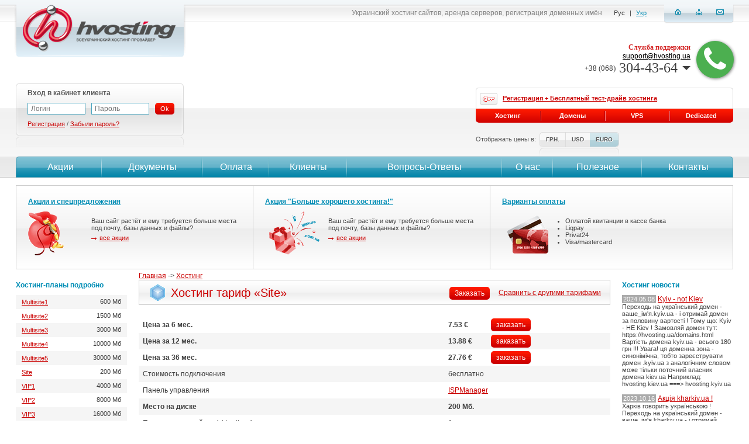

--- FILE ---
content_type: text/html; charset=utf-8
request_url: https://hvosting.ua/hosting/Site/?currency=euro
body_size: 15848
content:
<!DOCTYPE html PUBLIC "-//W3C//DTD XHTML 1.0 Transitional//EN" "http://www.w3.org/TR/xhtml1/DTD/xhtml1-transitional.dtd">
<html xmlns="http://www.w3.org/1999/xhtml" xml:lang="en" lang="en">
<head>
<!-- Google Tag Manager -->
<script>(function(w,d,s,l,i){w[l]=w[l]||[];w[l].push({'gtm.start':
new Date().getTime(),event:'gtm.js'});var f=d.getElementsByTagName(s)[0],
j=d.createElement(s),dl=l!='dataLayer'?'&l='+l:'';j.async=true;j.src=
'https://www.googletagmanager.com/gtm.js?id='+i+dl;f.parentNode.insertBefore(j,f);
})(window,document,'script','dataLayer','GTM-W99SJCC');</script>
<!-- End Google Tag Manager -->

    <title>Хостинг-тариф Site - HVOSTING</title>
    <meta http-equiv="content-type" content="text/html; charset=utf-8" />
    <meta name="discription" content="" />
    <meta name="keywords" content="" />
    <meta http-equiv="description" content="" />
    <meta http-equiv="keywords" content="" />
    <meta name="robots" content="index, follow" />
    <meta name="robots" content="all" />

    <meta name="verify-reformal" content="26f2b99c9280010492ebe660" />

    <link rel="alternate" href="/rss/" title="RSS" type="application/rss+xml" />

    <link rel="icon" type="image/x-icon" href="/_images/favico.gif" />

    <link rel="stylesheet" href="/font-awesome-4.7.0/css/font-awesome.min.css" />
	
    

    <script type="text/javascript" src="/packages/JSPrototype/prototype-1.7.js"></script>
    <script type="text/javascript" src="/packages/JSPrototype/strings.js"></script>
    <script type="text/javascript" src="/packages/JSPrototype/mousewheel.js"></script>
    <script type="text/javascript" src="/packages/JSPrototype/prototype-rf.js"></script>
    <script type="text/javascript" src="/packages/JSPrototype/event.simulate.js"></script>
    <script type="text/javascript" src="/packages/JSScriptAculoUs/scriptaculous.js"></script>
    <script type="text/javascript" src="/packages/JSScriptAculoUs/builder.js"></script>
    <script type="text/javascript" src="/packages/JSScriptAculoUs/effects.js"></script>
    <script type="text/javascript" src="/packages/JSScriptAculoUs/dragdrop.js"></script>
    <script type="text/javascript" src="/packages/JSScriptAculoUs/controls.js"></script>
    <script type="text/javascript" src="/packages/JSScriptAculoUs/slider.js"></script>
    <script type="text/javascript" src="/packages/JSScriptAculoUs/sound.js"></script>
    <script type="text/javascript" src="/packages/JSCarousel/JSCarousel.js"></script>
    <script type="text/javascript" src="/packages/JSCalendarView/calendarview.js"></script>
    <script type="text/javascript" src="/packages/JSPrototypeTableKit/tablekit.js"></script>
    <script type="text/javascript" src="/packages/Checker/Checker.js"></script>
    <script type="text/javascript" src="/packages/TinyMCE/tiny_mce/tiny_mce.js"></script>
    <script type="text/javascript" src="/_js/jquery.js"></script>
    <script type="text/javascript" src="/_js/no-conflict.js"></script>

    <link rel="stylesheet" type="text/css" media="screen, projection" href="/packages/JSCalendarView/calendarview.css" />

    <style type="text/css">/*** /home/hvosting/data/www/hvosting.ua/controllers/templates/tpl_main.css ***/

.hHeader_main { 
	height: 465px; 
}

.hHeader_main_nobanner { 
	height: 305px; 
}

.header_banners {
  padding:10px;	
}

.header_banners .block {
  border:1px solid #cecece;	
	background:url('/_images/banner_block_bg.png') repeat-x;
	height:142px;
}

.header_banners .block .item {
  width:33%;
	height:142px;
	float:left;
	border-right:1px solid #cecece;	
}

.header_banners .block .no_b_r {
	border-right:none;	
}

.header_banners .block .inside {
	padding:20px 20px 0 20px	
}

.header_banners .block .inside ul {
	padding:10px 0 0 0;
	margin:0;
}

.header_banners .block .inside .title {
	padding-bottom:10px;
}

.header_banners .block .inside .title a {
	color:#008DB5;
	font-weight:bold;
}

.header_banners .block .inside .title a:hover {
	color:#CA0000;
}

.header_banners .block .inside .help_img1, 
.header_banners .block .inside .help_img2, 
.header_banners .block .inside .help_img3, 
.header_banners .block .inside .help_img4, 
.header_banners .block .inside .help_img5, 
.header_banners .block .inside .help_img6, 
.header_banners .block .inside .help_img7, 
.header_banners .block .inside .help_img8, 
.header_banners .block .inside .help_img9 { 
  padding-left:108px;
	font-size:11px;
	color:#3F3F3F;
	height:100px;
}

.header_banners .block .inside .help_img1 p, 
.header_banners .block .inside .help_img2 p, 
.header_banners .block .inside .help_img3 p, 
.header_banners .block .inside .help_img4 p, 
.header_banners .block .inside .help_img5 p, 
.header_banners .block .inside .help_img6 p, 
.header_banners .block .inside .help_img7 p, 
.header_banners .block .inside .help_img8 p, 
.header_banners .block .inside .help_img9 p { 
	font-size:11px;
	color:#3F3F3F;
	padding:10px 0 5px 0;	
}

.header_banners .block .inside .help_img1 { background: url(/_images/icons/question.gif) no-repeat;}
.header_banners .block .inside .help_img2 { background: url(/_images/icons/action.gif) no-repeat;}
.header_banners .block .inside .help_img3 { background: url(/_images/icons/cards.gif) no-repeat;}
.header_banners .block .inside .help_img4 { background: url(/_images/icons/coshel.gif) no-repeat;}
.header_banners .block .inside .help_img5 { background: url(/_images/icons/hru.gif) no-repeat;}
.header_banners .block .inside .help_img6 { background: url(/_images/icons/shoes.gif) no-repeat;}
.header_banners .block .inside .help_img7 { background: url(/_images/icons/gift2.gif) no-repeat;}
.header_banners .block .inside .help_img8 { background: url(/_images/icons/bag.gif) no-repeat;}
.header_banners .block .inside .help_img9 { background: url(/_images/icons/darts.gif) no-repeat;}

.content_main {
  padding:0 220px;
	color:#3F3F3F;
	font-size:12px;		
}

.content_main hr {
  background-color: #A4A6A4;
  border: 0 none;
  clear: both;
  color: #A4A6A4;
  height: 1px; 	
}

.content_main a {
	font-size:12px;	
	color:#CA0000;	
}

.content_main h2 {
	font-family:Arial;
	font-weight: bold;
	font-size: 12px;
	padding: 0;
	margin: 0;
	color: #666666;	
	padding-bottom: 5px;
}

.content_main h1, .content_main h2.blue {
	font-family:Arial ;
	font-weight: bod;
	font-size: 14px;
	padding: 0;
	margin: 0;
	padding-bottom: 10px;
	color: #008CB4 !important;	
}

.content_main h3 {
	font-family:Arial;
	font-weight: bold;
	font-size: 12px;
	padding: 0;
	margin: 0;
	color: #666666;	
	padding-bottom: 5px;
}

.docs_padding {
  padding-left:40px;	
}

.docs_padding a {
  font-size:12px;	
}

.hv-page-faq {
  list-style:none;	
	padding:0;
	margin:0;
}

.hv-page-faq li {
	padding:0 0 11px 0;
}

.hv-page-faq li a.toggle {
	font-size:12px;
	color:#333333;
	padding:1px 0 2px 26px;
	display:inline-block;
	background:url('/_images/faqa.png') 0 0 no-repeat;
}

.hv-page-faq li a.toggle:hover,
.hv-page-faq li a.toggle.selected {
	color:#ca0000;
	background:url('/_images/faqah.png') 0 0 no-repeat;
}

.hv-page-faq li .faqblockdiv {
  color:#333333;
	font-size:12px;
	line-height:18px;
	background-color:#dbf1f7;
	padding:10px 14px;
	margin:7px 0 0 26px;
	text-shadow:#fafdfe 0 1px 0;
}

.hv-page-faq li .faqblockdiv p {
  color:#333333;
	font-size:12px;
	padding:0;
	margin:0;
}

.ourpeople {
 border:2px solid #E4E4E4;
 padding:2px;
 margin:5px;
 display:block;
 float:left;
}

.contact_text p {
	padding-bottom:	10px;
	font-size:12px;
	color:#3F3F3F;
}

.contact_text input[type=text] {
	width:321px; 
	height:14px;
	color:#343434;
	font-size:11px;
}

.contact_text textarea {
	width:321px;
	color:#343434;
	font-size:11px;
	font-family:Arial; 
}

.contact_text .img img {
  border: 1px solid #cccccc; 
	margin-bottom: 27px;
	display:block;
}

.contact_text .img:hover img {
	border-color: #2a849d;
}


.main_actions tr:hover {
 background-color:#F6F6F6;
}

.main_actions tr:hover td img {
 border:1px solid #008DB5;
}

.main_actions td {
 padding:5px;
}

.main_actions td img {
 padding:1px;
 border:1px solid #ABABAB;
 border-radius:5px;
 -moz-border-radius:5px;
 -webkit-border-radius:5px;
}

/*** /home/hvosting/data/www/hvosting.ua/controllers/templates/tpl_global.css ***/

html,body {
	height: 100%;
	width:100%;
}

body {
  background:#ffffff;
  font-family:Arial;
  font-size: 12px;
  text-decoration: none;
  margin: 0px;
  padding: 0px;
  color: #000000;
  width: 100%;
  height: 100%;
}

body, a, img, h1, h2, h3, h4, h5, h6 {
  border:none;
  color:#000000;
  font-family:Arial;
  font-size:12px;
  font-style:normal;
  font-weight:normal;
  margin:0;
  padding:0;
}

p {
  border:none;
  font-family:Arial;
  font-style:normal;
  font-weight:normal;
  margin:0;
  padding:0;
}

input {
	outline:none;
}

input[type=text], select {
	color:#3f3f3f;
}

a {
  text-decoration: underline;
  padding: 0px;
  margin: 0px;
  color: #000000;
	outline:none;
}

a:hover {
  text-decoration: none;
}

a img {
  border: 0px;
}


img {
	border: 0px;
	margin: 0px;
	padding: 0px;
	outline:none;
}

form {
	border:none;
  font-family:Arial;
  font-style:normal;
  font-weight:normal;
  margin:0;
  padding:0;
}

h1 {
	font-family:Arial;
	font-weight: bold;
	font-size: 14px;
	padding: 0;
	margin: 0;
	padding-bottom: 10px;
	color: #008CB4;
}

h2, h3 {
	font-family:Arial;
	font-weight: bold;
	font-size: 12px;
	padding: 0;
	margin: 0;
	color: #008DB5;
}

.clear {
	clear:both;
	font-size:0;
	line-height:0;
	height:0;	
}

.main { 
	min-height: 100%; 
	height:auto !important;
	height:100%;
}

.hFooter { 
	height: 167px; 
}

.footer { 
	height: 167px; 
	margin-top:-167px;
}

.footer .f_gray_block { 
	background:url('/_images/fgblock_l.png') no-repeat; 
	height:48px;
}

.footer .f_gray_block .right { 
	background:url('/_images/fgblock_r.png') top right no-repeat; 
	height:48px;
	padding-left:21px;
	
	color:#4F4F4F;
	font-size:15px;
}

.footer .mail_block { 
	padding-right:10px;
	float:right;
	width:263px;
}

.footer .mail_block a { 
	background:url('/_images/mail.png') 0 -7px no-repeat;
	padding:7px 0 7px 52px; 
	line-height:48px;
	font-size:15px;
	color:#4F4F4F;
	text-shadow:#D5D5D5 1px 1px 0;
	text-decoration:none;
}

.footer .mail_block a:hover { 
	color:#CA0000;
}

.footer .phone_block { 
	padding:0 283px 0 10px;
}

.footer .phone_block span { 
	background:url('/_images/phone.png') 0 -7px no-repeat;
	padding:7px 0 7px 52px; 
	line-height:48px;
	text-shadow:#D5D5D5 1px 1px 0;
}

.footer .bottom_menu { 
	color:#717171;
	font-size:11px;
	padding-top:20px;
}

.footer .bottom_menu a { 
	color:#717171;
	font-size:11px;
	text-decoration:none;
	margin:0 10px;
}

.footer .bottom_menu a:hover { 
	color:#CA0000;
}

.footer .copy { 
	color:#717171;
	font-size:11px;
	padding-top:20px;
}

.footer .copy a { 
	color:#CA0000;
	font-size:11px;
}

.mainer {
  min-width:990px;
	max-width:1246px;
	position:relative;
}

.header {
	position:absolute; 
	width:100%; 
	top:0; 
	left:0;
	z-index:100;
	background:url('/_images/header_bg.png') repeat-x;	
}

.header .logo {
	float:left;
	padding-left:5px;	
}

.header .right_block {
	float:right;
	padding-right:9px;	
}

.header .right_block .navi {
	float:right;
	width:119px;
	height:25px;
	background:url('/_images/header_navi_bg.png') no-repeat;
	text-align:center;
	padding-top:15px;
}

.header .right_block .navi a {
	display:inline-block;
	/display:inline;
	/zoom:1;
	background:url('/_images/header_navi_a.png') no-repeat;
	width:13px;
	height:10px;
	text-decoration:none;
	padding-bottom:2px;
	margin:0 10px;
}

.header .right_block .navi a:hover {
	border-bottom:1px dashed #108bad;
}

.header .right_block .navi a.home {
	background-position:0 0;
}

.header .right_block .navi a.sitemap {
	background-position:-13px 0;
}

.header .right_block .navi a.mail {
	background-position:-26px 0;
}
		
.header .right_block .language {
	float:right;
	padding-top:16px;
	font-size:11px;
	color:#3F3F3F;
	padding-right:25px;
}

.header .right_block .language a {
	font-size:11px;
	color:#008CB4;
	margin:0 5px;
}


.header .right_block .language span {
	margin:0 5px;
}
	
.header .right_block .slogan {
	float:right;
	padding:15px 15px 0 0;
}

.header .right_block .search {
	float:right;
	position:relative;
}

.header .right_block .search .form_block {
	position:absolute;
	right:0;
	background-color:#e3edf4;
	padding:14px 14px 10px 10px;
	opacity: 0.9;
  filter: alpha(opacity=90);
	-moz-border-radius:0 0 5px 5px;
  -webkit-border-radius:0 0 5px 5px;
  border-radius:0 0 5px 5px;
	margin-right:15px;
}

.header .right_block .search .form_block .links {
	padding:2px 0 0 5px;
}

.header .right_block .search .form_block .links a {
	font-size:11px;
	color: #CA0000;
	display:inline !important;
}

.header .right_block .search input[type=text] {
	border:1px solid #4AA6C0;
	font-size:12px;
	color:#3f3f3f;
}

.header .right_block .search select {
	border:1px solid #4AA6C0;
	font-size:12px;
	color:#3f3f3f;
}

.header .right_block .search td {
	padding-left:5px;
}

.header .right_block .slogan h1 {
	float:right;
	padding:0;
	margin:0;
	font-size:12px;
	color:#818181;
	font-weight:normal;
}
	
.header .right_block .call_us {
	float:right;
	/*background:url('/_images/call_us_bg.png') top right no-repeat;*/
	margin-top:26px;
	text-align:right;
	padding-right:60px;
	color: #3F3F3F;
	font-family: "Trebuchet MS";
	font-size: 24px;
	padding:8px 10px 12px 0;
}

.header .right_block .reformal {
	float:right;
	color:#d52424;
	padding:40px 40px 0 26px;
}

.header .right_block .reformal a {
	color:#d52424;
  font-weight:bold;
	background:url('/_images/reformal.png') top right no-repeat;
	padding:30px 110px 50px 0;
	text-decoration:none;
}

.header .right_block .reformal a:hover {
	text-decoration:underline;
}


.header .right_block .call_us .title {
	color: #D32424;
	font: bold 12px Tahoma;
}

.header .right_block .call_us span {
	font-size: 13px;
}

.header .header_line {
	background:url('/_images/header_line.png') repeat-x;
	height:129px;
	overflow:hidden;
}

.header .header_line .auth_block {
	padding-left:10px;
	float:left;
}

.header .header_line .auth_block .block {
	width:287px;
	height:110px;
	background:url('/_images/auth_block_bg.png') no-repeat;
}

.header .header_line .auth_block .login {
	width:520px;
}

.header .header_line .auth_block .block .right {
	height:86px;
	background:url('/_images/auth_block_bg_r.png') top right no-repeat;
	padding:7px 8px;
}

.header .header_line .auth_block .block .button_logout {
	float:right;
	padding:5px 21px 0 0;
}

.header .header_line .auth_block .block .button_cash {
	float:right;
  padding:5px 10px 0 0;
	color:#595959;
	position:relative;
}

.header .header_line .auth_block .block .button_cash .cash_pop_up {
	background-color:#EAEAEA;
	position:absolute;
	
	border:2px solid #d50400;
	top:22px;
	right:10px;
	-moz-border-radius:5px 0 5px 5px;
  -webkit-border-radius:5px 0 5px 5px;
  border-radius:5px 0 5px 5px;
	text-align:right;
	padding:4px 0;
}

.header .header_line .auth_block .block .button_cash .cash_pop_up a {
	display:block;
	color:#3F3F3F;
	font-size:11px;
	text-decoration:none;
	padding:3px 10px;
}

.header .header_line .auth_block .block .button_cash .cash_pop_up a:hover {
	background-color:#D5D5D5;
}

.header .header_line .auth_block .block .button_logout a {
	margin-top:0;
}

.header .header_line .auth_block .block .button_cash a {
	margin-top:0;
}


.header .header_line .auth_block .block .title {
	color: #595959;
	font-weight:bold;
	padding-bottom:10px;
}

.header .header_line .auth_block .block .title_user {
	color: #595959;
	font-weight:bold;
}

.header .header_line .auth_block .block .title_user img {
	display:inline-block;
	/display:inline;
	/zoom:1;
	vertical-align:middle;
	margin-right:4px;
}



.header .header_line .auth_block .block .title_user a {
	color: #008DB5;
	text-decoration:none;
	font-size:14px;
}

.header .header_line .auth_block .block .title_user sup a {
	font-size:10px;
	color:#CA0000;
}

.header .header_line .auth_block .block .title_user sup a:hover {
	text-decoration:underline;
}

.header .header_line .auth_block .block .title_user a:hover {
	color: #CA0000;
}

.header .header_line .auth_block .block td input {
	border:1px solid #4aa6c0;
	color:#333333;
	margin-right: 10px;
	width: 87px;
	padding:2px 5px;
	font-size:12px;
}

.header .header_line .auth_block .block .links {
	color:#595959;
	font-size:11px;
	padding-top:10px;
}

.header .header_line .auth_block .no_log {
	padding:10px 20px !important;
}

.header .header_line .auth_block .block .links_goto {
	color:#595959;
	font-size:13px;
	float:right;
	width:206px;
	padding-top:14px;
}

.header .header_line .auth_block .block .links_goto span {
	display:block;
	font-size:11px;
}

.header .header_line .auth_block .block .links_goto a {
	color:#CA0000;
	font-size:13px;
}

.header .header_line .auth_block .block .bask_summ_bl {
	float:left;
	padding-top:14px;	
}

.header .header_line .auth_block .block .bask_summ_bl a {
	width:235px; 
}

.header .header_line .auth_block .block .links a {
	color:#CA0000;
	font-size:11px;
}
			
.header .header_line .tdrive_block {
	float:right;
	width:440px;
	padding:8px 10px 0 0;
}
	
.header .header_line .tdrive_block .top {
	border-left:1px solid #dadada;
	border-top:1px solid #dadada;
	border-right:1px solid #dadada;
	border-radius:5px 5px 0 0;
	-moz-border-radius:5px 5px 0 0;
	-webkit-border-radius:5px 5px 0 0;
	height:35px;
	line-height:35px;
	padding-left:6px;
}

.header .header_line .tdrive_block .top a {
	color:#CA0000;
	font-size:11px;
	font-weight:bold;
	background:url('/_images/tdrive_bg.png') top left no-repeat;
	padding:3px 0 5px 39px;
}

.header .header_line .tdrive_block .top a:hover {
	background:url('/_images/tdrive_bg_h.png') top left no-repeat;
}
	
.header .header_line .tdrive_block .bottom {
	line-height:24px;
	height:24px;
	border-radius:0 0 5px 5px;
	-moz-border-radius:0 0 5px 5px;
	-webkit-border-radius:0 0 5px 5px;
	overflow:hidden;
}

.header .header_line .tdrive_block .bottom a {
	background:url('/_images/tdrive_a.png') top left no-repeat;
	color:#ffffff;
	text-align:center;
	text-decoration:none;
	float:left;
	width:25%;
	font-weight:bold;
	font-size:11px;
}

.header .header_line .tdrive_block .bottom a:first-child {
	border-radius:0 0 0 5px;
	-moz-border-radius:0 0 0 5px;
	-webkit-border-radius:0 0 0 5px;
}

.header .header_line .tdrive_block .bottom a:last-child {
	border-radius:0 0 5px 0;
	-moz-border-radius:0 0 5px 0;
	-webkit-border-radius:0 0 5px 0;
}

.header .header_line .tdrive_block .bottom a:first-child {
	background-position:-2px 0;
}

.header .header_line .tdrive_block .bottom a:hover {
	background:url('/_images/tdrive_a.png') bottom left no-repeat;
	text-decoration:underline;
}

.header .header_menu {
	background:url('/_images/header_menu_bg.png') repeat-x;
	height:36px;
	position:absolute;
	width:100%;
	top:268px;
	left:0;
}


.header .header_menu_here {
	height:36px;
}

.header .header_menu .block {
	margin:0 10px;
	border-radius:5px 5px 0 0;
	-moz-border-radius:5px 5px 0 0;
	-webkit-border-radius:5px 5px 0 0;
	overflow:hidden;
}

.header .header_menu .block td {
	height:36px;
	
	
	text-align:center;
}

.header .header_menu .block td:hover {
	height:36px;
	
}

.header .header_menu .block td:first-child a {
	border-left:1px solid #4895aa;
	border-radius:5px 0 0 0;
	-moz-border-radius:5px 0 0 0;
	-webkit-border-radius:5px 0 0 0;
}

.header .header_menu .block td:first-child a:hover {
	border-left:1px solid #c42723;
}

.header .header_menu .block td:last-child a {
	border-right:1px solid #4895aa;
	border-radius:0 5px 0 0;
	-moz-border-radius:0 5px 0 0;
	-webkit-border-radius:0 5px 0 0;
}

.header .header_menu .block td:last-child a:hover {
	border-right:1px solid #c42723;
}

.header .header_menu .block td a {
	display:block;
	line-height:34px;
	font-size:16px;
	text-decoration:none;
	color:#ffffff;
	background:url('/_images/menu_bg.png') top right no-repeat;
	border-top:1px solid #4895aa;
	border-bottom:1px solid #4895aa;
}

.header .header_menu .block td a:hover {
	border-top:1px solid #c42723;
	border-bottom:1px solid #c42723;
	background:url('/_images/menu_bg.png') bottom right no-repeat;
}

.header .header_menu .block td:last-child a {
	background-position:top left;
}

.header .header_menu .block td:last-child:hover a {
	background-position:bottom left;
}

.header .header_info {
	padding:16px 10px;
}

.header .header_info .banner_taste {
	width:289px;
	float:left;
}

.header .header_info .banner_taste img {
	border:1px solid #cccccc;
	padding:1px;
}

.header .header_info .banner_taste img:hover {
	border:1px solid #008DB5;
}

.header .header_info .check_domains {
	padding-left:305px;
}

.header .content_left_block_intro {
	width:140px !important;
}

.content_left_block {
	width:190px;
	position:absolute;
	padding-left:10px;
}

.content_right_block {
	width:190px;
	padding-right:10px;
	position:absolute;
	right:0;
}


.content_clients_block {
	width:140px;	
}

.content_clients_block .title {
	color:#008DB5;
	font-weight:bold;
	padding:10px 0 10px 0;
}

.content_clients_block .block {
	width:99px;
	height:181px;
	overflow:hidden;
	margin-bottom:10px;
}

.content_clients_block .block .item {
	width:99px;
	height:64px;	
	text-align:center;
	display:block;
}

.content_clients_block .block .item a {
	border:1px solid #D5D5D5;
	border-radius:5px;
  -moz-border-radius:5px;
  -webkit-border-radius:5px;
	display:block;
	overflow:hidden;
	width:97px;
	height:51px;
}

.content_clients_block .block .item a img {
	border-radius:5px;
  -moz-border-radius:5px;
  -webkit-border-radius:5px;
	overflow:hidden;
	padding:1px;
}

.content_clients_block .block .item a:hover {
	border:1px solid #008DB5;
}

.content_clients_block .block .item .corner {
	background:url('/_images/client_bg.png') no-repeat;
	width:97px;
	height:50px;
}

.content_clients_block .block .item .corner a {
	display:block;
	text-decoration:none;
	width:97px;
	height:50px;
}

.content_block {
  padding-bottom:20px;	
}

.content_intro {
	padding-left:160px;	
	font-size:12px;
}

.text_list_item h2, .text_list_item h3 {
	margin-bottom: 14px;
}

.text_list_item, .text_list_item p {
	padding-bottom: 16px;
	color:#5F5F5F;
	font-size:12px;
}

.text_list_item a, .text_list_item p a {
	color:#CA0000;
	font-size:12px;
}

.all {
	display:inline; 
	padding-left:14px; 
	background: url('/_images/all.gif') no-repeat 0 5px; 
	font-size: 11px; 
	line-height:13px;
	color:#CA0000;
}

.text_list_item {
  padding-right:20px;	
}

.main_news_column {
  width:260px;  
}

.cmses {
	padding-top:10px;
}

.cmses img {
  display:inline;  
  border:1px solid #cccccc;
  margin-right:5px;
  margin-bottom:5px;
}

.cmses img:hover {
  border:1px solid #008DB5;
}

.content_news_block {
  padding-bottom:20px;
	font-size:11px;
	color:#3F3F3F;	
    word-wrap: break-word;
}

.content_news_block .title {
	padding:10px 0 10px 0;
	color:#008DB5;
	font-weight:bold;
	font-size:12px;
}

.content_news_block a {
	font-size:12px;
	color:#CA0000;
}

.content_linen_block {
	padding-bottom:20px;
}


.content_linen_block .title {
	padding:10px 0 10px 0;
	color:#008DB5;
	font-weight:bold;
}

.content_linen_block .title a {
	color:#008DB5;
	font-weight:bold;
	text-decoration:none;
}

.content_linen_block .title a:hover {
	color:#CA0000;
}

.content_linen_block ul {
	padding:0;
	margin:0;
	list-style:none;
}

.content_linen_block ul li {
	padding:5px 10px;
}

.content_linen_block ul li.bggrey {
	background-color:#f5f5f5;
}

.content_linen_block ul li a {
	font-size:11px;
	color:#CA0000;
}

.content_linen_block ul.blue li a {
	font-size:11px;
	color:#008DB5;
}

.content_linen_block ul.blue li a:hover {
	color:#CA0000;
}

.content_linen_block ul li span {
	font-size:11px;
	color:#3f3f3f;
	float:right;
}

.content_linen_block .question {
	font-size:11px;
	color:#008DB5;
}

.content_linen_block .answer {
	font-size:11px;
	color:#3F3F3F;
	padding-bottom:5px;
}

.content_linen_block .faq-menu li {
	border-top:1px dotted #1080a0;	
	padding:0;
}

.content_linen_block .faq-menu li:first-child {
	border-top:none;	
}

.content_linen_block .faq-menu li {
	padding:1px 0 2px 0;	
}

.content_linen_block .faq-menu a {
	text-decoration:none;
	display:block;
	line-height:12px;
	padding:7px 17px 7px 7px;
}

.content_linen_block .faq-menu a:hover {
	text-decoration:underline;
}

.content_linen_block .faq-menu a.selected {
	background-color:#00bbdb;
	border-radius:4px;
	color:#ffffff;
	text-shadow:#3aa9c9 0 1px 0;
	-webkit-box-shadow:0px 1px 0 #1080a0;
  -moz-box-shadow:0px 1px 0 #1080a0;
  box-shadow:0px 1px 0 #1080a0;
}

.content_linen_block .faq-menu a.selected:hover {
	color:#ffffff;
}

.content_intro .content_linen_block .question {
	font-size:12px;
}

.content_intro .content_linen_block .answer {
	font-size:12px;
}

.selective_title {
	margin-bottom: 20px; 
	font-size: 11px; 
	border: 1px solid #cccccc; 
	background: url('/_images/product_title.gif') repeat-x; 
	padding: 6px 15px 5px 19px;
}

.selective_title h1 {
	float:left;
	font-size: 20px; 
	font-weight:normal;
	color: #cc0000 !important; 
	background: url('/_images/header_icon.gif') no-repeat;
	height: 30px; 
	line-height:30px;
	padding:0 0 0 35px;
}

.selective_title a {
	float:right;
	margin:8px 0 0 15px;
}

.selective_title a.hv-button {
	float:right;
	margin:5px 0 0 0;
}

.sitemap td{
  padding:5px 10px;
	width:250px;
}

.sitemap td.back_map {
  background-color:#E7E7E7;
}

.sitemap td.back_map:hover {
  background-color:#D5D5D5;
}

span.imp {
  color:red;	
}

.billing_menu_fix .header_menu {
  position:static !important;	
}

.stepper {
  color:#3f3f3f;
	font-size:11px;	
	font-weight:bold;
	line-height:18px;
	padding:10px 0;
}

.stepper a {
  color:#ffffff;
	font-size:11px;	
	background-color:#008DB5;
	text-decoration:none;
	border-radius:5px;
	-moz-border-radius:5px;
	-webkit-border-radius:5px;
	padding:2px;
}

.stepper a:hover {
	background-color:#CA0000;
}

.contacts_map_ya {
  border:1px solid #C0C0C0;
	padding:1px;	
}

.contacts_map_ya:hover {
  border:1px solid #008DB5;
}

.billing_cost_all {
  font-style:italic;	
}

.billing_cost_all strong {
  font-style:normal;
	font-size:22px;	
	font-weight:normal;
}

strong.billing_cost {
  position:relative;	
}

span.cost_help {
	width:15px;
	height:15px;
	background:url('/_images/help.png') no-repeat;
	display:inline-block;
	position:absolute;
	right:-15px;
}

span.cost_help a {
	position:absolute;
	font-size:11px;	
	background-color:#ffffff;
	border:1px solid #C0C0C0;
	border-radius:5px;
	-moz-border-radius:5px;
	-webkit-border-radius:5px;
	text-align:center;
	visibility:hidden;
	width:200px;
	right:0;
	top:0;
	-webkit-box-shadow: 0px 0px 5px #222;
  -moz-box-shadow: 0px 0px 5px #222;
  box-shadow: 0px 0px 5px #222;
	color:#e54541;
	font-weight:bold;
}

span.cost_help:hover a {
	visibility:visible;
}

.billihg_testdrive_info {
  width:683px;
	border:3px solid #e54541;	
	padding:10px 17px;
	color:#000000;
	-webkit-box-shadow: 0px 0px 3px #222;
  -moz-box-shadow: 0px 0px 3px #222;
  box-shadow: 0px 0px 3px #222;
}

.billihg_testdrive_info span.label {
  clear:both;
}

.billihg_testdrive_info span.label input {
  float:left;
  margin-left:0;
}

.billihg_testdrive_info span.label strong {
  float:left;
  cursor:pointer;
  margin-top:3px;
}

.hv_pay_img {
	border:1px solid #C0C0C0;	
}

.social_1, .social_2 {
	float:left;	
}

.social_2 {
	margin:4px 0 0 0;
}

.hv-basket-noligin {
  padding:25px 0 0 0;	
}

.hv-basket-noligin a {
  width:233px;	
}

.hosting-price-fix {
	display:inline-block;
	width:70px;	
}

.block-show-price {
	padding:16px 0 0 0;
	font-size:11px;	
}

.block-show-price span {
	float:left;
	color:#555555;
	margin:6px 6px 0 0;
}

.block-show-price .block {
	float:left;
}

.block-show-price .block .currency {
	border:1px solid #dcdcdc;
	line-height:24px;
	border-radius:5px;
	overflow:hidden;
}

.block-show-price .block .currency a {
	float:left;
	border-left:1px solid #dcdcdc;
	color:#5a5a5a;
	font-size:10px;
	font-weight:bold;
	text-decoration:none;
	padding:0 10px;
	text-shadow:#fdfdfd 1px 1px 0;
	background:url('/_images/currency.png') repeat-x;
}

.block-show-price .block .currency a:first-child {
	border-left:none;
	border-radius:5px 0 0 5px;
}

.block-show-price .block .currency a:last-child {
	border-left:none;
	border-radius:0 5px 5px 0;
}

.block-show-price .block .currency a.selected {
	background-position:0 -48px;
}

.block-show-price .block .currency a:hover {
	background-position:0 -24px;
	color:#ffffff;
	text-shadow:#c10006 1px 1px 0;
}

.block-show-price .block .mirror {
	background:url('/_images/currency_mirror_l.png') no-repeat;
	margin:1px 0 0 0;
	text-align:right;
}

.block-show-price .block .mirror div {
	height:14px;
	background:url('/_images/currency_mirror_r.png') top right no-repeat;
}

.hv-hostingline-text {
	font-size:24px;
	color:#CA0000;
	text-align:center;
	margin:0 0 15px 0;	
}

.hv-hostingline-text span {
	font-size:11px;
	display:block;	
}

.hv-calendar-button {
	background:url('/_images/icons/calendar.png') no-repeat;
	display:inline-block;	
	width:16px;
	cursor:pointer;
	text-decoration:none;
}

.hv-crumbs {
	color:#348db5;
	margin:0 0 16px 0;
}

.hv-crumbs a {
	background:url('/_images/crumba.png') center right no-repeat;
	padding:0 11px 0 0;
	margin:0 2px 0 0;
}

.hv-banner-actions {
	float: left;
	margin: 0 15px 0 0;	
}

.hv-banner-actions a {
	display: block;
  width: 203px;
  height: 90px;
  background: url('/_images/banner-domain.png') no-repeat;
  text-decoration: none;
}

.hv-banner-actions a:hover {
	background-position: top right;
}

.hv-banner-actions a.ua {
	background-position: bottom left;
}

.hv-banner-actions a.ua:hover {
	background-position: bottom right;
}

/* Phones dropdown by messiah */

.phonesDropdown {
  cursor: pointer;
	vertical-align: middle;
	display: flex;
	justify-content: center;
	align-items: center;
}

#dropDownArrow {
	width: 0;
	height: 0;
	margin-left: .3em;
	vertical-align: middle;
	content: "";
	border-top: .3em solid;
	border-right: .3em solid transparent;
	border-left: .3em solid transparent;
}

.phonesDropdown:hover {
	color: #D32424;
}

.phonesdropdown-content {
	display: block;
	visibility: hidden;
	position: absolute;
	background-color: white;
	padding: 0px 5px 5px 0px;
	box-shadow: 2px 4px 8px 0px rgba(0,0,0,0.1);
	z-index: 1;
	opacity: 0;
	transition: 0.5s;
}

.showPhonesDropdownContent {
	visibility: visible;
	opacity: 1;
}

/* Web call by messiah */

div.webCall {
	position: relative;
	float: right;
	margin-top: 30px;
}

button.call {
    background-color: #4CAF50; /* Green */
    color: white;
    box-shadow: 1px 1px 5px grey;
    width: 64px;
    height: 64px;
    display: inline-block;
    font-size: 48px;
    -webkit-transition-duration: 0.4s; /* Safari */
    transition-duration: 0.4s;
    cursor: pointer;
    border: 1px solid #4CAF50;
    border-radius: 50%;
}
button.call:hover {
    background-color: #3e8e41;
}
button.call:active {
    transition-duration: 0.01s;
    background-color: #1e5e31;
    border: 1px solid black;
}

div.webCall .tooltiptext {
	position: absolute;
	visibility: hidden;
	opacity: 0;
	transition: opacity 1s;
	width: 120px;
	background-color: green;
	color: white;
	text-align: center;
	padding: 5px 0;
	border-radius: 6px;
	z-index: 1;
	left: -50px;
	top: -30px;
}
div.webCall .tooltiptext::after {
	content: " ";
	position: absolute;
	top: 100%; /* At the bottom of the tooltip */
	left: 69%;
	margin-left: -5px;
	border-width: 5px;
	border-style: solid;
	border-color: green transparent transparent transparent;
}

div.webCall:hover .tooltiptext {
	visibility: visible;
	opacity: 1;
}

@keyframes movingPhone {
	0% {transform: rotate(0deg);}
	10% {transform: rotate(10deg);}
	20%, 100% {transform: rotate(0deg);}
}

div.webCall #phone {
	-webkit-animation-name: movingPhone; /* Safari 4.0 - 8.0 */ 
	-webkit-animation-duration: 2s; /* Safari 4.0 - 8.0 */ 
	animation-name: movingPhone; 
	animation-duration: 2s;
	animation-delay: 1s;
	animation-direction: alternate;
	animation-iteration-count: infinite;
}

/*** /home/hvosting/data/www/hvosting.ua/controllers/hvui.css ***/

.hv-link-add, 
.hv-link-delete, 
.hv-link-edit, 
.hv-link-renew, 
.hv-link-info, 
.hv-link-move, 
.hv-link-config, 
.hv-link-check, 
.hv-link-uncheck, 
.hv-link-feed, 
.hv-link-payment {
  padding-left:20px;
  display:inline;
  padding-top:2px;
	color:#CA0000;
}

.hv-link-add {
  background:url('/_images/hvui/hv-link-add.png') 0px 0px no-repeat;
  padding-bottom:1px;  
}

.hv-link-delete {
  background:url('/_images/hvui/hv-link-delete.png') 0px 0px no-repeat;
  padding-bottom:1px;  
}

.hv-link-edit {
  background:url('/_images/hvui/hv-link-edit.png') 0px 0px no-repeat;
  padding-bottom:1px;  
}

.hv-link-renew {
  background:url('/_images/hvui/hv-link-renew.png') 0px 0px no-repeat;
  padding-bottom:1px;  
}

.hv-link-info {
  background:url('/_images/hvui/hv-link-info.png') 0px 0px no-repeat;
  padding-bottom:1px;  
}

.hv-link-move {
  background:url('/_images/hvui/hv-link-move.png') 0px 0px no-repeat;
  padding-bottom:1px;  
}

.hv-link-config {
  background:url('/_images/hvui/hv-link-config.png') 0px 0px no-repeat;
  padding-bottom:2px;  
}

.hv-link-check {
  background:url('/_images/hvui/hv-link-check.png') 0px 0px no-repeat;
  padding-bottom:1px;  
}

.hv-link-uncheck {
  background:url('/_images/hvui/hv-link-uncheck.png') 0px 0px no-repeat;
  padding-bottom:1px;  
}

.hv-link-feed {
  background:url('/_images/hvui/hv-link-feed.png') 0px 0px no-repeat;
  padding-bottom:2px;  
}

.hv-link-payment {
  background:url('/_images/hvui/hv-link-payment.png') 0px 0px no-repeat;
  padding-bottom:1px;  
}

.hv-link-add:active, 
.hv-link-delete:active, 
.hv-link-edit:active, 
.hv-link-renew:active, 
.hv-link-info:active, 
.hv-link-move:active, 
.hv-link-config:active, 
.hv-link-check:active, 
.hv-link-uncheck:active, 
.hv-link-feed:active, 
.hv-link-payment:active {
  position: relative;
  top: 1px;
  left: 1px;
}

.hv-autohide{
  width:0;
  overflow:hidden;
  display:inline-block;
  padding-left:16px;
  margin-bottom:-2px;
}

.hv-autohide:hover {
  padding-left:20px;
  width:auto;
}

.hv-disabled {
  color:#6C6C6C !important;
  text-decoration:none;
  cursor:default;
  position: static !important;
}

.hv-icon-active {
  background:url('/_images/hvui/hv-icon-active.png') 0px 0px no-repeat;
  width:16px;  
  display:inline;
  padding-left:12px;
  padding-top:2px;
  padding-bottom:1px;  
}

.hv-icon-inactive {
  background:url('/_images/hvui/hv-icon-inactive.png') 0px 0px no-repeat;
  width:16px;  
  display:inline;
  padding-left:12px;
  padding-top:2px;
  padding-bottom:1px;  
}

.hv-icon-error {
  background:url('/_images/hvui/hv-icon-error.png') 0px 0px no-repeat;
  width:16px;  
  display:inline;
  padding-left:12px;
  padding-top:2px;
  padding-bottom:1px;  
}

.hv-button {
  background:url('/_images/hvui/button_bg.jpg') center center no-repeat;  
  display:inline-block;
  font:normal 11px Arial;
  -moz-border-radius: 5px;
  -webkit-border-radius: 5px;
  border-radius: 5px;
  padding:4px 9px 4px 9px;
  margin:-4px 0 -4px 0;
  color:#ffffff !important;
  text-decoration:none;
  text-align:center;
}

.hv-button:hover {
  background:url('/_images/hvui/button_bg_h.jpg') center center no-repeat;  
}

.hv-button-ok {
  background:url('/_images/hvui/button_ok_bg.jpg') top left no-repeat;
  display:inline;
  font:normal 11px Arial;
  -moz-border-radius: 5px;
  -webkit-border-radius: 5px;
  border-radius: 5px;
  padding:4px 9px 4px 24px;
  color:#ffffff !important;
  text-decoration:none;
}

.hv-button-ok:hover {
  background:url('/_images/hvui/button_ok_h_bg.jpg') top left no-repeat;
}

.hv-button-cancel {
  background:url('/_images/hvui/button_cancel_bg.jpg') top left no-repeat;
  display:inline;
  font:normal 11px Arial;
  -moz-border-radius: 5px;
  -webkit-border-radius: 5px;
  border-radius: 5px;
  padding:4px 9px 4px 24px;
  color:#ffffff !important;
  text-decoration:none;
}

.hv-button-cancel:hover {
  background:url('/_images/hvui/button_cancel_h_bg.jpg') top left no-repeat;
}

.hv-button-next {
  background:url('/_images/hvui/button_next_bg.jpg') top left no-repeat;
  display:inline;
  font:normal 11px Arial;
  -moz-border-radius: 5px;
  -webkit-border-radius: 5px;
  border-radius: 5px;
  padding:4px 9px 4px 24px;
  color:#ffffff !important;
  text-decoration:none;
}

.hv-button-next:hover {
  background:url('/_images/hvui/button_next_h_bg.jpg') top left no-repeat;
}

.hv-button-prev {
  background:url('/_images/hvui/button_prev_bg.jpg') top left no-repeat;
  display:inline;
  font:normal 11px Arial;
  -moz-border-radius: 5px;
  -webkit-border-radius: 5px;
  border-radius: 5px;
  padding:4px 9px 4px 24px;
  color:#ffffff !important;
  text-decoration:none;
}

.hv-button-prev:hover {
  background:url('/_images/hvui/button_prev_h_bg.jpg') top left no-repeat;
}

.hv-button-add {
  background:url('/_images/hvui/button_add_bg.jpg') top left no-repeat;
  display:inline;
  font:normal 11px Arial;
  -moz-border-radius: 5px;
  -webkit-border-radius: 5px;
  border-radius: 5px;
  padding:4px 9px 4px 24px;
  color:#ffffff !important;
  text-decoration:none;
}

.hv-button-add:hover {
  background:url('/_images/hvui/button_add_h_bg.jpg') top left no-repeat;
}

.hv-button:active, 
.hv-button-ok:active, 
.hv-button-cancel:active, 
.hv-button-next:active, 
.hv-button-prev:active, 
.hv-button-add:active {
  position: relative;
  top: 1px;
  left: 1px;
} 


.hv-table thead td {
  border-top:1px solid #cccccc; 
	border-bottom:1px solid #cccccc; 
	background:url('/_images/hvui/table_header_bg_new.png') center left repeat-x; 
	padding:7px; 
	color:#008DB5;
	font-size:13px;
	text-shadow:#EAEAEA 1px 1px 0;
}

.hv-table thead td:first-child {
  border-left:1px solid #cccccc; 
}

.hv-table thead td:last-child {
  border-right:1px solid #cccccc; 
}

.hv-table thead td a {
	color:#008DB5;
	font-size:13px;
}

.hv-table thead td a:hover {
	color:#CA0000;
}

.hv-table td a {
	color:#CA0000;
}

.hv-table td a.down {
	background:url('/_images/hv_ta_down.png') top right no-repeat;
	padding-right:9px;
}

.hv-table td a.down:hover {
	background:url('/_images/hv_ta_down_h.png') top right no-repeat;
}

.hv-table td a.up {
	background:url('/_images/hv_ta_up.png') top right no-repeat;
	padding-right:9px;
}

.hv-table td a.up:hover {
	background:url('/_images/hv_ta_up_h.png') top right no-repeat;
}

.hv-table td {
  background-color:#f5f5f5;
	padding:7px;
}

.hv-table tr:nth-child(odd) td {
  background-color:#ffffff;
}

.hv-table tr:hover td {
  background-color:#EAEAEA;
	color:#000000; 
}

.hv-table tr.green td{
  background-color:#00FF00;
	color:#000000;
}

.hv-table tr.yellow td{
  background-color:#FFFF00;
	color:#000000;
}

.hv-table tr.red td{
  background-color:#FF0000;
	color:#000000;
}

.hv-table tr.red-bold td{
  background-color:#FF0000;
  font-weight: bold;
	color:#000000;
}

.hv-table thead tr:hover td {
  background-color:#ffffff;
	color:#008DB5;
}

.hv-table td input[type=text] {
  color:3f3f3f;
	font-size:11px;
	border:1px solid #4AA6C0;
}

.hv-table-simple td {
  padding:15px;
}

.hv-t-lite td {
  padding:5px;	
}

.hv-table-simple td ul {
  padding:0 0 0 15px;
	margin:0;
}

.hv-table-simple tr:nth-child(odd) td {
  background-color:#f5f5f5;
}

.hv-table-simple td a.big_a {
  font-size:14px;
	color:#ca0000;
}

.sortable .sortcol:hover {
	background-image:none;
	background-color:#ffffff;
	cursor:pointer;	
}

.sortable .sortasc {
	background:url('/_images/sort-asc.png') bottom center no-repeat #ffffff !important ;
}

.sortable .sortdesc {
	background:url('/_images/sort-desc.png') bottom center no-repeat #ffffff !important ;
}

.hv-content-date {
  display:inline;
  background-color:#ABABAB;  
  color:#ffffff !important;
  padding:1px 2px 1px 2px;
}

.hv-content-date span {
  display:none;
}

.hv-content-date:hover span {
  display:inline;
}

.hv-content-alert, .hv-content-success, .hv-content-fail, .hv-content-info {
  border-radius: 5px;
  -moz-border-radius: 5px;
  -webkit-border-radius: 5px;
  color:#2d2d2d !important;
  min-height:40px;
	padding:10px 10px 20px 70px;
  border:1px solid #863a3a;
  text-align:left;
  margin-bottom:20px;
}

.hv-content-alert, .hv-content-fail {
  background:url('/_images/hvui/hv-content-alert.png') 10px 10px no-repeat #fac5c5;
  min-height:40px;
  border:1px solid #ef6d6d;
}

.hv-content-alert a, .hv-content-fail a {
	color:#d32222;
	font-size:inherit;
}

.hv-content-success {
  background:url('/_images/hvui/hv-content-success.png') 10px 7px no-repeat #e5fac5;
  min-height:30px;
  border:1px solid #82bc57;
}

.hv-content-success a {
  color:#4aa40a !important;
	font-size:inherit;
}

.hv-content-info {
  background:url('/_images/hvui/hv-content-info.png') 10px 10px no-repeat #eef89e;
  min-height:40px;
  border:1px solid #cfc745;
}

.hv-content-info a {
  color:#afa300 !important;
	font-size:inherit;
}

.hv-content {
  color:#3f3f3f !important;
	border:1px solid #cccccc;
	padding:10px;
}

.hv-content .caption {
  border-bottom:1px solid #cccccc; 
	background:url('/_images/hvui/table_header_bg_new.png') center left repeat-x; 
	padding:7px; 
	color:#008DB5;
	font-size:13px;
	text-shadow:#EAEAEA 1px 1px 0;
	margin:-10px -10px 10px -10px;
}

.hv-content a {
  color:#CA0000;
}

.hv-content-lite {
	border:1px solid #dadada;
  border-radius: 5px;
  -moz-border-radius: 5px;
  -webkit-border-radius: 5px;  
  padding:10px;
  font:normal 12px Arial;
  color:#3f3f3f !important;
	margin-bottom:10px;	
}

.hv-button-nice {
  background:url('/_images/hvui/hv-nice-bg.png') repeat-x; 
	height:32px;
	line-height:32px;
	display:inline-block; 
	font-size:22px;
	font-weight:bold;
	text-shadow:#151515 1px 1px 0; 
	color:#ffffff;
	text-decoration:none;
	padding:0 40px;
	border-radius: 15px;
  -moz-border-radius: 15px;
  -webkit-border-radius: 15px;
	-webkit-box-shadow: 0px 0px 2px #222;
  -moz-box-shadow: 0px 0px 2px #222;
  box-shadow: 0px 0px 2px #222;
}

.hv-button-nice:hover {
  background:url('/_images/hvui/hv-nice-bgh.png') repeat-x; 
}

.hv-tabs-block {
	border-bottom:1px solid #1ab2d8;
	padding-left:4px;
	margin-bottom:14px;	
}

.hv-tabs-block a {
	float:left;
	margin-right:3px;
	height:23px;
	line-height:24px;
	background-color:#e9e9e9;
	width:104px;
	text-align:center;
	color:#646464 !important;
	text-decoration:none;
	text-shadow:#f3f3f3 1px 1px 0;
	border-radius:5px 5px 0 0;
  -moz-border-radius:5px 5px 0 0;
  -webkit-border-radius:5px 5px 0 0;
	padding:1px;
}

.hv-tabs-block a span {
	border-left:1px solid #f1f1f1;
	border-top:1px solid #f1f1f1;
	border-right:1px solid #f1f1f1;
	display:block;
	border-radius:5px 5px 0 0;
  -moz-border-radius:5px 5px 0 0;
  -webkit-border-radius:5px 5px 0 0;
	height:23px;
	cursor:pointer;
}

.hv-tabs-block a:hover {
	background-color:#f5494d;
	color:#ffffff !important;
	text-shadow:none;
}

.hv-tabs-block a:hover span {
	border-left:1px solid #fb9ea1;
	border-top:1px solid #fb9ea1;
	border-right:1px solid #fb9ea1;
}

.hv-tabs-block a:active {
	background-color: #ff262b;
	color: #ffffff !important;
}

.hv-tabs-block a:active span {
	border-left:1px solid #ff7a7d;
	border-top:1px solid #ff7a7d;
	border-right:1px solid #ff7a7d;
}

.hv-tabs-block a.selected {
	background-color:#00bbea;
	color:#ffffff !important;
	text-shadow:#0596ba 1px 1px 0;
}

.hv-tabs-block a.selected span {
	border-left:1px solid #4dd3f5;
	border-top:1px solid #4dd3f5;
	border-right:1px solid #4dd3f5;
}

.hv-icon-delete,
.hv-icon-pay,
.hv-icon-move,
.hv-icon-info,
.hv-icon-renew,
.hv-icon-config,
.hv-icon-user,
.hv-icon-ns,
.hv-icon-in,
.hv-icon-replace {
	display: inline-block;
	width: 24px;
	height: 24px;
	background: url('/_images/hvui/hv_icon_bg.png') no-repeat;
	text-decoration: none;
	margin: 0 4px; 
	position: relative;
}

.hv-icon-delete {
	background-position: 0 0;	
}

.hv-icon-pay {
	background-position: -24px 0;	
}

.hv-icon-move {
	background-position: -48px 0;	
}

.hv-icon-info {
	background-position: -72px 0;	
}

.hv-icon-renew {
	background-position: -96px 0;	
}

.hv-icon-config {
	background-position: -120px 0;	
}

.hv-icon-user {
	background-position: -144px 0;	
}

.hv-icon-ns {
	background-position: -168px 0;	
}

.hv-icon-in{
	background-position: -192px 0;	
}

.hv-icon-replace {
	background-position: -216px 0;	
}

.hv-icon-delete:hover {
	background-position: 0 -24px;	
}

.hv-icon-pay:hover {
	background-position: -24px -24px;;	
}

.hv-icon-move:hover {
	background-position: -48px -24px;;	
}

.hv-icon-info:hover {
	background-position: -72px -24px;;	
}

.hv-icon-renew:hover {
	background-position: -96px -24px;;	
}

.hv-icon-config:hover {
	background-position: -120px -24px;;	
}

.hv-icon-user:hover {
	background-position: -144px -24px;;	
}

.hv-icon-ns:hover {
	background-position: -168px -24px;;	
}

.hv-icon-in:hover {
	background-position: -192px -24px;;	
}

.hv-icon-replace:hover {
	background-position: -216px -24px;;	
}

.hv-icon-delete:active {
	background-position: 0 -48px;	
}

.hv-icon-pay:active {
	background-position: -24px -48px;;	
}

.hv-icon-move:active {
	background-position: -48px -48px;;	
}

.hv-icon-info:active {
	background-position: -72px -48px;;	
}

.hv-icon-renew:active {
	background-position: -96px -48px;;	
}

.hv-icon-config:active {
	background-position: -120px -48px;;	
}

.hv-icon-user:active {
	background-position: -144px -48px;;	
}

.hv-icon-ns:active {
	background-position: -168px -48px;	
}

.hv-icon-in:active {
	background-position: -192px -48px;	
}

.hv-icon-replace:active {
	background-position: -216px -48px;	
}

.hv-icon-delete span,
.hv-icon-pay span,
.hv-icon-move span,
.hv-icon-info span,
.hv-icon-renew span,
.hv-icon-config span,
.hv-icon-user span,
.hv-icon-ns span,
.hv-icon-in span,
.hv-icon-replace span {
	position: absolute;
	background: url('/_images/hvui/hv_icon_arr.png') bottom right no-repeat;
	height: 33px;
	top: -37px;
	right: 0;
	z-index: 100;
	display: none;
	
}

.hv-icon-delete:hover span,
.hv-icon-pay:hover span,
.hv-icon-move:hover span,
.hv-icon-info:hover span,
.hv-icon-renew:hover span,
.hv-icon-config:hover span,
.hv-icon-user:hover span,
.hv-icon-ns:hover span,
.hv-icon-in:hover span,
.hv-icon-replace:hover span {
	display: block;
}

.hv-icon-delete span i,
.hv-icon-pay span i,
.hv-icon-move span i,
.hv-icon-info span i,
.hv-icon-renew span i,
.hv-icon-config span i,
.hv-icon-user span i,
.hv-icon-ns span i,
.hv-icon-in span i,
.hv-icon-replace span i {
	height: 27px;
	line-height: 27px;
	display: block;
	background-color: #5da9c5;
	color: #ffffff;
	font-style: normal;
	font-size: 11px;
	font-family: "Trebuchet MS", Arial;
	border-radius: 5px;
	padding: 0 10px;
	white-space: nowrap;
}</style>

    <script type="text/javascript">
    //<![CDATA[
    /*** /home/hvosting/data/www/hvosting.ua/controllers/templates/tpl_main.js ***/

document.observe('dom:loaded', function () {
  var h1 = $('id-content-block-1').getHeight();
  var h2 = $('id-content-block-2').getHeight();
  var h3 = $('id-content-block-3').getHeight();
  var h = Math.max(h1, h2, h3);

  $('id-content-block-1').style.height = h+'px';
});

/*** /home/hvosting/data/www/hvosting.ua/controllers/templates/tpl_global.js ***/

// реферальная программа
document.observe("dom:loaded", function() {
  var lh = window.location.hash;
  if (lh) {
    new Ajax.Request('/referal/ajax/', {
      method: 'get',
      parameters: {
        hash: lh
      }
    });
  }
});

// загрузка авторизационного ajax-блока
document.observe('dom:loaded', function(){
  if ($('id-authblock')) {
    new Ajax.Request('/auth/', {
      method: 'get',
      onSuccess: function(transport) {
        $('id-authblock').update(transport.responseText);
      },
      onFailure: function(){
        alert('Error loading authorization block');
      }
    });
  }
});

function initializeCalendar(e) {
  document.observe('dom:loaded', function() {
    Calendar.setup({
      dateField : 'id-' + e,
      triggerElement : 'id-' + e + '-calendar',
      dateFormat: '%Y-%m-%d'
    });
  });
}
    //]]>
    </script>




    <!--[if IE 9]>
    	<link rel="stylesheet" type="text/css" href="/_css/ie9.css" />
    <![endif]-->
    <!--[if lt IE 9]>
    	<link rel="stylesheet" type="text/css" href="/_css/ie8.css" />
    <![endif]-->
 	 <!--[if lt IE 8]>
        <link rel="stylesheet" type="text/css" href="/_css/ie7.css" />
    <![endif]-->
    <script type="text/javascript" src="https://apis.google.com/js/plusone.js"></script>
</head>
<body>
<!-- Google Tag Manager (noscript) -->
<noscript><iframe
src="https://www.googletagmanager.com/ns.html?id=GTM-W99SJCC"
height="0" width="0"
style="display:none;visibility:hidden"></iframe></noscript>
<!-- End Google Tag Manager (noscript) -->
    <!--[If lt IE 7]><script type="text/javascript">writewindow();</script><![endif]-->
    <div class="main">
    <div align="center">
        <div class="mainer" align="left">
            <div class="hHeader_main"></div>
            <div class="content_block content_main" id="id-content-block-1">
                
	<div class="title">
        <a href="/index.html" class="title">Главная</a> ->
        <a href="/hosting.html" class="title">Хостинг</a>
	</div>

    
    <div class="selective_title">
        <h1>Хостинг тариф &laquo;Site&raquo;</h1>
        <a href="/hosting.html" class="compare">Сравнить с другими тарифами</a>
                    <a href="/addbasket.html?tovarid=140&term=12" class="hv-button" title="Заказать">Заказать</a>
                <div class="clear">&nbsp;</div>
    </div>

    <table cellpadding="0" cellspacing="0" width="100%" border="0" class="hv-table">
                                    <tr>
                    <td><b>Цена за 6 мес.</b></td>
                    <td width="270">
                        <b class="hosting-price-fix">7.53 &euro;</b>
                        <a href="/addbasket.html?tovarid=140&term=6" class="hv-button">заказать</a>
                                            </td>
                </tr>
                            <tr>
                    <td><b>Цена за 12 мес.</b></td>
                    <td width="270">
                        <b class="hosting-price-fix">13.88 &euro;</b>
                        <a href="/addbasket.html?tovarid=140&term=12" class="hv-button">заказать</a>
                                            </td>
                </tr>
                            <tr>
                    <td><b>Цена за 36 мес.</b></td>
                    <td width="270">
                        <b class="hosting-price-fix">27.76 &euro;</b>
                        <a href="/addbasket.html?tovarid=140&term=36" class="hv-button">заказать</a>
                                            </td>
                </tr>
                            <tr>
            <td>Стоимость подключения</td>
            <td>бесплатно</td>
        </tr>
                <tr>
            <td>Панель управления</td>
            <td><a href="/isp/">ISPManager</a></td>
        </tr>
        <tr>
            <td><b>Место на диске</b></td>
            <td><b>200 Мб.</b></td>
        </tr>
        <tr>
            <td>Полноценных сайтов (virtualhost)</td>
            <td>
                1 шт.
            </td>
        </tr>
        <tr>
            <td>Доменов (dns-записей)</td>
            <td>
                                    100 шт.
                            </td>
        </tr>
        <tr>
            <td>Субдоменов (с использованием функции автоподдомены)</td>
            <td>
                не ограничено
            </td>
        </tr>
        <tr>
            <td>Почтовые ящики (POP3/IMAP-аккаунты)</td>
            <td>
                            20 шт.
                        </td>
        </tr>
        <tr>
            <td>Число FTP аккаунтов</td>
            <td>
                                    2 шт.
                            </td>
        </tr>
        <tr>
            <td>Доступ по SSH</td>
                            <td><span class="hv-icon-inactive">&nbsp;</span></td>
                    </tr>
        <tr>
            <td>Доступ по Rsync</td>
                                    <td><span class="hv-icon-inactive">&nbsp;</span></td>
                        </tr>
        <tr>
            <td>Базы данных</td>
            <td>
                                    1 шт.
                            </td>
        </tr>
        <tr>
            <td>CPU load, % от ядра IntelCore третьего поколения (Xeon E3430)</td>
            <td>
                0.5 %
            </td>
        </tr>
    </table>
    <br />

    <!-- <div class="social_1">
		<script type="text/javascript" src="//yandex.st/share/share.js" charset="utf-8"></script>
        <div class="yashare-auto-init" data-yashareType="link" data-yashareQuickServices="yaru,vkontakte,facebook,twitter,odnoklassniki,moimir,friendfeed,lj"></div>
    </div> -->
    <div class="social_2">
        <g:plusone size="medium"></g:plusone>
    </div>
    <div class="clear">&nbsp;</div>

    <br />
    <br />
    
            </div>
            <div class="hFooter"></div>
        </div>
        <div class="header hHeader_main" align="center">
            <div class="header_menu" align="center">
    <div class="mainer" align="left">
        <div class="block">
            <table cellpadding="0" cellspacing="0" border="0" width="100%">
                <tr>
                    <td width="12%"><a href="/actions.html"><span>&nbsp;</span>Акции</a></td>
                    <td><a href="/docs.html">Документы</a></td>
                    <td><a href="/pay.html">Оплата</a></td>
                    <td><a href="/clients.html">Клиенты</a></td>
                    <td><a href="/faq.html">Вопросы-Ответы</a></td>
                    <td><a href="/aboutus.html">О нас</a></td>
                    <td><a href="/articles/">Полезное</a></td>
                    <td><a href="/contacts.html"><span>&nbsp;</span>Контакты</a></td>
                </tr>
            </table>
        </div>
    </div>
</div>

            <div class="mainer" align="left">
                <div class="logo">
                    <a href="/"><img src="/_images/logo.png" width="297" height="97" alt="хостинг от Хвостинг" /></a>
                </div>
                <div class="right_block">
                    <div class="navi">
                        <a href="/" onclick="this.style.behavior='url(#default#homepage)'; this.setHomePage(document.location);" class="home">&nbsp;</a>
                        <a href="/sitemap.html" class="sitemap">&nbsp;</a>
                        <a href="/contacts.html" class="mail">&nbsp;</a>
                    </div>
                    <div class="search">
                        
                    </div>
                    <div class="language">
            <span>Рус</span> |  
        <a href="https://ua.hvosting.ua/hosting/Site/?currency=euro">Укр</a>
    </div>
                    <div class="slogan">
                                                    <h1>Украинский хостинг сайтов, аренда серверов, регистрация доменных имён</h1>
                                            </div>
                    <div class="clear">&nbsp;</div>                    
                    
                                        
			<div class="webCall">
			<span class="tooltiptext">Позвонить нам</span>
			<button id="call" onclick="window.open('/webcall/index.html','_blank','toolbar=no, location=no, directories=no, status=no, menubar=no, scrollbars=no, resizable=no, copyhistory=yes, width=400, height=500');" class="call"><i class="fa fa-phone" aria-hidden="true"></i>
			</button>
			</div>

                    <div class="call_us">
                        <div class="title">
                                                            Служба поддержки
                            				<br><a href="mailto:support@hvosting.ua">support@hvosting.ua</a>
                        </div>
			<div class="phonesDropdown" onClick="document.getElementById('phonesDropdownContent').classList.toggle('showPhonesDropdownContent');">
                                <span>+38 (068) </span>&nbsp;304-43-64<div id="dropDownArrow"></div>
                        </div>
                        <div id="phonesDropdownContent" class="phonesdropdown-content">
<br /><br />
<a href="tel:+380683044364" >+38(068) 304-43-64</a><br /><br />
<a href="tel:+380982139612" >+38(098) 213-96-12</a><br /><br />
<a href="tel:+380939347823" >+38(093) 934-78-23</a><br /><br />
<a href="tel:+380957947243" >+38(095) 794-72-43</a><br /><br />
                        </div>
                    </div>
                    <div class="reformal">
                        <!-- <a href="http://hvosting.reformal.ru" target="_blank">Оставить<br />отзыв</a>
                        -->
                    </div>
                    
                </div>
                <div class="clear">&nbsp;</div>
            </div>
            <div class="header_line">
                <div class="mainer" align="left">
                    <div id="id-authblock"></div>
                    



&nbsp;
                    <div class="tdrive_block">
    <div class="top">
        <a href="/testdrive.html">Регистрация + Бесплатный тест-драйв хостинга</a>
    </div>
    <div class="bottom">
        <a href="/hosting.html">Хостинг</a>
        <a href="/domains.html">Домены</a>
        <a href="/vps.html">VPS</a>
        <a href="/dedicated.html">Dedicated</a>
    </div>
    <div class="block-show-price">
    	<span>Отображать цены в:</span>
        <div class="block">
            <div class="currency">
                <div>
                    <a href="?currency=uah" >ГРН.</a>
                    <a href="?currency=usd" >USD</a>
                    <a href="?currency=euro"  class="selected" >EURO</a>
<!--                    <a href="?currency=rur" >RUR</a>
                    <a href="?currency=wmz" >WMZ</a>
                    -->
                </div>
                <div class="clear">&nbsp;</div>
            </div>
            <div class="mirror">
            	<div>&nbsp;</div>
            </div>
        </div>
        <div class="clear">&nbsp;</div>
    </div>
</div>
                </div>
            </div>

            <div class="header_menu_here">&nbsp;</div>

            <div class="mainer" align="left">
                                <div class="header_banners">
                    <div class="block">
                                                    <div class="item">
                                <div class="inside">
                                                                                                                <div class="title"><a href="/faq.html">Акции и спецпредложения</a></div>
                                        <div class="help_img4">
                                            <p>Ваш сайт растёт и ему требуется больше места под почту, базы данных и файлы?</p>
                                            <a href="/actions.html" class="all">все акции</a>
                                        </div>
                                                                                                        </div>
                            </div>
                            <div class="item">
                                <div class="inside">
                                    <div class="title"><a href="/actions.html">Акция "Больше хорошего хостинга!"</a></div>
                                    <div class="help_img2">
                                        <p>Ваш сайт растёт и ему требуется больше места под почту, базы данных и файлы?</p>
                                        <a href="/actions.html" class="all">все акции</a>
                                    </div>
                                </div>
                            </div>
                            <div class="item no_b_r">
                                <div class="inside">
                                    <div class="title"><a href="/pay.html">Варианты оплаты</a></div>
                                    <div class="help_img3">
                                        <ul>
                                            <li>Оплатой квитанции в кассе банка</li>
                                            <li>Liqpay</li>
                                            <li>Privat24</li>
                                            <li>Visa/mastercard</li>
                                        </ul>
                                    </div>
                                </div>
                            </div>
                                                        <div class="clear">&nbsp;</div>
                        </div>
                    </div>
                
                <div class="content_left_block" id="id-content-block-2">
                    <div class="content_linen_block">
    <div class="title"><a href="/hosting.html">Хостинг-планы подробно</a></div>
    <ul>
                    <li class="bggrey"><a href="/hosting.html?id=141">Multisite1</a> <span>600 Мб</span></li>
                    <li class="bggreynone"><a href="/hosting.html?id=142">Multisite2</a> <span>1500 Мб</span></li>
                    <li class="bggrey"><a href="/hosting.html?id=143">Multisite3</a> <span>3000 Мб</span></li>
                    <li class="bggreynone"><a href="/hosting.html?id=144">Multisite4</a> <span>10000 Мб</span></li>
                    <li class="bggrey"><a href="/hosting.html?id=145">Multisite5</a> <span>30000 Мб</span></li>
                    <li class="bggreynone"><a href="/hosting.html?id=140">Site</a> <span>200 Мб</span></li>
                    <li class="bggrey"><a href="/hosting.html?id=146">VIP1</a> <span>4000 Мб</span></li>
                    <li class="bggreynone"><a href="/hosting.html?id=147">VIP2</a> <span>8000 Мб</span></li>
                    <li class="bggrey"><a href="/hosting.html?id=148">VIP3</a> <span>16000 Мб</span></li>
            </ul>
</div>
                    <div class="content_linen_block">
    <div class="title">Вопросы, ответы и статьи про хостинг</div>
    <p class="question">Как создать почтовые ящики и какие почтовые сервера указывать при настройке моей почтовой программы?</p>
    <p class="answer">В панели управления есть пункт почтовые ящики. Почтовые ящики -> создать новый ящик.
 pop3 и IMAP сервер - mail.имя_вашего_домена.</p>
    <a href="/faq.html" class="all">Все вопросы</a>
</div>
                </div>

                <div class="content_right_block" id="id-content-block-3">
                    <div class="content_news_block">
    <div class="title">Хостинг новости</div>
    
            <div class="hv-content-date">2024.05.08</div>
                    <a href="/news/127/Kyiv - not Kiev/">Kyiv - not Kiev</a><br />
                Переходь на український домен - ваше_ім'я.kyiv.ua - і отримай домен за половину вартості ! Тому що: Kyiv - НЕ Kiev ! Замовляй домен тут: https://hvosting.ua/domains.html Вартість домена kyiv.ua - всього 180 грн !!! Увага! ця доменна зона - синонімічна, тобто зареєструвати домен .kyiv.ua з аналогічним словом може тільки поточний власник домена kiev.ua Наприклад: hvosting.kiev.ua ===> hvosting.kyiv.ua<br />
                        <br />
            <div class="hv-content-date">2023.10.16</div>
                    <a href="/news/126/Акця kharkiv_ua /">Акція kharkiv.ua !</a><br />
                Харків говорить українською ! Переходь на український домен - ваше_ім'я.kharkiv.ua  - і отримай домен за половину вартості ! 
Замовляй домен тут:  https://hvosting.ua/domains.html
Вартість домена kharkiv.ua  - всього 185 грн !!!
Увага! Ця доменна зона - синонімічна, тобто зареєструвати домен .kharkiv.ua з аналогічним словом може тільки 
поточний власник домена .kharkov.ua 
Наприклад: hvosting.kharkov.ua ===> hvosting.kharkiv.ua <br />
                        <br />
            <div class="hv-content-date">2023.10.12</div>
                    <a href="/news/125/Видалення доменв/">Видалення доменів</a><br />
                Повідомляємо, що з 01.11.2023 починається процес остаточного видалення доменних імен, які зберігалися в реєстрі з початку повномасштабного вторгнення (24.02.2022) до 1.05.2023
Після видалення ці доменні імена будуть доступні для реєстрації будь-кому за принципом: перший прийшов - перший отримав.
До 31.10.2023 включно реєстранти мають можливість  відновити свої доменні імена з redemption period`у! Не втрачайте свої домени !<br />
                        <br />
            <div class="hv-content-date">2023.07.31</div>
                    <a href="/news/124/Акця KYIV_UA/">Акція KYIV.UA</a><br />
                Переходь на український домен - ваше_ім'я.kyiv.ua  - і отримай домен за половину вартості ! Тому що: Kyiv - НЕ Kiev !

Замовляй домен тут:  https://hvosting.ua/domains.html
Вартість домена kyiv.ua - всього 180 грн !!!
Увага! ця доменна зона - синонімічна, тобто зареєструвати домен .kyiv.ua з аналогічним словом може тільки поточний власник домена kiev.ua
Наприклад: hvosting.kiev.ua ===> hvosting.kyiv.ua<br />
                        <br />
            <div class="hv-content-date">2023.03.23</div>
                    <a href="/news/123/Змна умов вдновлення доменв з стану RedeptionPeriod з 01_05_2023/">Зміна умов відновлення доменів із стану  RedeptionPeriod з 01.05.2023</a><br />
                Повернення умов реєстрації доменів. З 1.05.2023 RedeptionPeriod становитиме 30 днів в реєстрах Хостмайстер.<br />
                        <br />
            <div class="hv-content-date">2023.02.13</div>
                    <a href="/news/122/Оплата через термнали Ibox/">Оплата через термінали Ibox</a><br />
                Друзі, ми додали ще один спосіб оплати хостингу та доменів:
термінали Ibox. 
Як оплатити БЕЗ комісії ...<br />
                        <br />
            <div class="hv-content-date">2022.08.24</div>
                    <a href="/news/121/З Днем Незалежност моя Украно/">З Днем Незалежності, моя Україно!</a><br />
                Добра 
Бажаю, друзі вам сповна,
Тепла і затишку у дім
І перемоги нам усім!
Нехай в житті вам пощастить,
Дарує радість навіть мить,
Весніє на душі розмай
І мирним буде небокрай!<br />
                        <br />
        
    <a href="/news.html">Архив</a>
    <a href="/rss/" class="hv-link-feed">RSS</a>
</div>
                    <div class="content_clients_block">
    <div class="title">Наши клиенты</div>
    <div class="block" id="id-vcarousel">
                    <div class="item">
                <a href="/clients.html"><img src="/media/photo/photo-1327612909.ipthumb97x51prop.png" alt="audiclub.ua" title="audiclub.ua" /></a>
            </div>
                    <div class="item">
                <a href="/clients.html"><img src="/media/photo/photo-1346438979.ipthumb97x51prop.png" alt="Институт физической химии. Государственное предприятие «Колоран»" title="Институт физической химии. Государственное предприятие «Колоран»" /></a>
            </div>
                    <div class="item">
                <a href="/clients.html"><img src="/media/photo/photo-1286783283.ipthumb97x51prop.png" alt="Федерация стрельбы Украины" title="Федерация стрельбы Украины" /></a>
            </div>
                    <div class="item">
                <a href="/clients.html"><img src="/media/photo/photo-1307090290.ipthumb97x51prop.png" alt="Полонська райдержадміністрація" title="Полонська райдержадміністрація" /></a>
            </div>
                    <div class="item">
                <a href="/clients.html"><img src="/media/photo/photo-1286782800.ipthumb97x51prop.png" alt="Софтлайн Интернешнл - программное обеспечение" title="Софтлайн Интернешнл - программное обеспечение" /></a>
            </div>
            </div>

    <a href="/clients.html" class="all">Другие клиенты нашего хостинга</a>
</div>

<script type="text/javascript">
new JSCarousel(
    $('id-vcarousel'),
    $('id-vcarousel').select('.item'),
    false,
    {
        duration: 0.5, circular: true, auto: true
    }
);
</script>
                </div>

                <div class="clear">&nbsp;</div>

            </div>
        </div>
    </div>
</div>
    <div class="footer" align="center">
        <div class="mainer" align="left">
            <div class="mail_block">
                <div class="f_gray_block">
                    <div class="right"><a href="mailto:support@hvosting.ua">support@hvosting.ua</a></div>
                </div>
            </div>
            <div class="phone_block">
                <div class="f_gray_block">
                    <div class="right"><span>+38 (063) 849 75 78 | (068) 304 43 64 (
        многоканальный
    )</span></div>
                </div>
            </div>
            <div class="clear">&nbsp;</div>

            <div class="bottom_menu" align="center">
    <a href="/hosting.html">Хостинг</a> |
    <a href="/domains.html">Домены</a> |
    <a href="/vps.html">VPS</a> |
    <a href="/dedicated.html">Dedicated</a> |
    <a href="/faq.html">Вопросы-Ответы</a> |
    <a href="/aboutus.html">О нас</a> |
    <a href="/pay.html">Оплата</a> |
    <a href="/referal/">Реферальная программа</a> |
    <a href="/contacts.html">Контакты</a>
</div>

            <div class="copy" align="center">

                &copy; 2002-2026 <a href="/">HvOSTING</a>.
                
        Все права защищены. Дизайн студии
     &laquo;Арт Депо&raquo;<br />
                
        Программирование и техническая поддержка студии
     &laquo;WebProduction&raquo;<br />

            </div>
        </div>
    </div>

            <script type="text/javascript">
        var _gaq = _gaq || [];
        _gaq.push(['_setAccount', 'UA-2304120-2']);
        _gaq.push(['_setDomainName', '.hvosting.ua']);
        _gaq.push(['_trackPageview']);

        (function() {
        var ga = document.createElement('script'); ga.type = 'text/javascript'; ga.async = true;
        ga.src = ('https:' == document.location.protocol ? 'https://ssl' : 'http://www') + '.google-analytics.com/ga.js';
        var s = document.getElementsByTagName('script')[0]; s.parentNode.insertBefore(ga, s);
        })();
        </script>
    </body>
</html>

--- FILE ---
content_type: text/html; charset=utf-8
request_url: https://accounts.google.com/o/oauth2/postmessageRelay?parent=https%3A%2F%2Fhvosting.ua&jsh=m%3B%2F_%2Fscs%2Fabc-static%2F_%2Fjs%2Fk%3Dgapi.lb.en.2kN9-TZiXrM.O%2Fd%3D1%2Frs%3DAHpOoo_B4hu0FeWRuWHfxnZ3V0WubwN7Qw%2Fm%3D__features__
body_size: 162
content:
<!DOCTYPE html><html><head><title></title><meta http-equiv="content-type" content="text/html; charset=utf-8"><meta http-equiv="X-UA-Compatible" content="IE=edge"><meta name="viewport" content="width=device-width, initial-scale=1, minimum-scale=1, maximum-scale=1, user-scalable=0"><script src='https://ssl.gstatic.com/accounts/o/2580342461-postmessagerelay.js' nonce="Jrjcky5Am8fwP7eRKFrHJQ"></script></head><body><script type="text/javascript" src="https://apis.google.com/js/rpc:shindig_random.js?onload=init" nonce="Jrjcky5Am8fwP7eRKFrHJQ"></script></body></html>

--- FILE ---
content_type: application/javascript
request_url: https://hvosting.ua/packages/JSCalendarView/calendarview.js
body_size: 6657
content:
//
// CalendarView (for Prototype)
// calendarview.org
//
// Maintained by Justin Mecham <justin@aspect.net>
//
// Portions Copyright 2002-2005 Mihai Bazon
//
// This calendar is based very loosely on the Dynarch Calendar in that it was
// used as a base, but completely gutted and more or less rewritten in place
// to use the Prototype JavaScript library.
//
// As such, CalendarView is licensed under the terms of the GNU Lesser General
// Public License (LGPL). More information on the Dynarch Calendar can be
// found at:
//
//   www.dynarch.com/projects/calendar
//

var Calendar = Class.create()

//------------------------------------------------------------------------------
// Constants
//------------------------------------------------------------------------------

Calendar.VERSION = '1.2'

Calendar.DAY_NAMES = new Array(
  'Sunday', 'Monday', 'Tuesday', 'Wednesday', 'Thursday', 'Friday', 'Saturday',
  'Sunday'
)

Calendar.SHORT_DAY_NAMES = new Array(
  'S', 'M', 'T', 'W', 'T', 'F', 'S', 'S'
)

Calendar.MONTH_NAMES = new Array(
  'January', 'February', 'March', 'April', 'May', 'June', 'July', 'August',
  'September', 'October', 'November', 'December'
)

Calendar.SHORT_MONTH_NAMES = new Array(
  'Jan', 'Feb', 'Mar', 'Apr', 'May', 'Jun', 'Jul', 'Aug', 'Sep', 'Oct', 'Nov',
  'Dec' 
)

Calendar.NAV_PREVIOUS_YEAR  = -2
Calendar.NAV_PREVIOUS_MONTH = -1
Calendar.NAV_TODAY          =  0
Calendar.NAV_NEXT_MONTH     =  1
Calendar.NAV_NEXT_YEAR      =  2

//------------------------------------------------------------------------------
// Static Methods
//------------------------------------------------------------------------------

// This gets called when the user presses a mouse button anywhere in the
// document, if the calendar is shown. If the click was outside the open
// calendar this function closes it.
Calendar._checkCalendar = function(event) {
  if (!window._popupCalendar)
    return false
  if (Element.descendantOf(Event.element(event), window._popupCalendar.container))
    return
  window._popupCalendar.callCloseHandler()
  return Event.stop(event)
}

//------------------------------------------------------------------------------
// Event Handlers
//------------------------------------------------------------------------------

Calendar.handleMouseDownEvent = function(event)
{
  Event.observe(document, 'mouseup', Calendar.handleMouseUpEvent)
  Event.stop(event)
}

// XXX I am not happy with how clicks of different actions are handled. Need to
// clean this up!
Calendar.handleMouseUpEvent = function(event)
{
  var el        = Event.element(event)
  var calendar  = el.calendar
  var isNewDate = false

  // If the element that was clicked on does not have an associated Calendar
  // object, return as we have nothing to do.
  if (!calendar) return false

  // Clicked on a day
  if (typeof el.navAction == 'undefined')
  {
    if (calendar.currentDateElement) {
      Element.removeClassName(calendar.currentDateElement, 'selected')
      Element.addClassName(el, 'selected')
      calendar.shouldClose = (calendar.currentDateElement == el)
      if (!calendar.shouldClose) calendar.currentDateElement = el
    }
    calendar.date.setDateOnly(el.date)
    isNewDate = true
    calendar.shouldClose = !el.hasClassName('otherDay')
    var isOtherMonth     = !calendar.shouldClose
    if (isOtherMonth) calendar.update(calendar.date)
  }

  // Clicked on an action button
  else
  {
    var date = new Date(calendar.date)

    if (el.navAction == Calendar.NAV_TODAY)
      date.setDateOnly(new Date())

    var year = date.getFullYear()
    var mon = date.getMonth()
    function setMonth(m) {
      var day = date.getDate()
      var max = date.getMonthDays(m)
      if (day > max) date.setDate(max)
      date.setMonth(m)
    }
    switch (el.navAction) {

      // Previous Year
      case Calendar.NAV_PREVIOUS_YEAR:
        if (year > calendar.minYear)
          date.setFullYear(year - 1)
        break

      // Previous Month
      case Calendar.NAV_PREVIOUS_MONTH:
        if (mon > 0) {
          setMonth(mon - 1)
        }
        else if (year-- > calendar.minYear) {
          date.setFullYear(year)
          setMonth(11)
        }
        break

      // Today
      case Calendar.NAV_TODAY:
        break

      // Next Month
      case Calendar.NAV_NEXT_MONTH:
        if (mon < 11) {
          setMonth(mon + 1)
        }
        else if (year < calendar.maxYear) {
          date.setFullYear(year + 1)
          setMonth(0)
        }
        break

      // Next Year
      case Calendar.NAV_NEXT_YEAR:
        if (year < calendar.maxYear)
          date.setFullYear(year + 1)
        break

    }

    if (!date.equalsTo(calendar.date)) {
      calendar.setDate(date)
      isNewDate = true
    } else if (el.navAction == 0) {
      isNewDate = (calendar.shouldClose = true)
    }
  }

  if (isNewDate) event && calendar.callSelectHandler()
  if (calendar.shouldClose) event && calendar.callCloseHandler()

  Event.stopObserving(document, 'mouseup', Calendar.handleMouseUpEvent)

  return Event.stop(event)
}

Calendar.defaultSelectHandler = function(calendar)
{
  if (!calendar.dateField) return false

  // Update dateField value
  if (calendar.dateField.tagName == 'DIV')
    Element.update(calendar.dateField, calendar.date.print(calendar.dateFormat))
  else if (calendar.dateField.tagName == 'INPUT') {
    calendar.dateField.value = calendar.date.print(calendar.dateFormat) }

  // Trigger the onchange callback on the dateField, if one has been defined
  if (typeof calendar.dateField.onchange == 'function')
    calendar.dateField.onchange()

  // Call the close handler, if necessary
  if (calendar.shouldClose) calendar.callCloseHandler()
}

Calendar.defaultCloseHandler = function(calendar)
{
  calendar.hide()
}


//------------------------------------------------------------------------------
// Calendar Setup
//------------------------------------------------------------------------------

Calendar.setup = function(params)
{

  function param_default(name, def) {
    if (!params[name]) params[name] = def
  }

  param_default('dateField', null)
  param_default('triggerElement', null)
  param_default('parentElement', null)
  param_default('selectHandler',  null)
  param_default('closeHandler', null)

  // In-Page Calendar
  if (params.parentElement)
  {
    var calendar = new Calendar(params.parentElement)
    calendar.setSelectHandler(params.selectHandler || Calendar.defaultSelectHandler)
    if (params.dateFormat)
      calendar.setDateFormat(params.dateFormat)
    if (params.dateField) {
      calendar.setDateField(params.dateField)
      calendar.parseDate(calendar.dateField.innerHTML || calendar.dateField.value)
    }
    calendar.show()
    return calendar
  }

  // Popup Calendars
  //
  // XXX There is significant optimization to be had here by creating the
  // calendar and storing it on the page, but then you will have issues with
  // multiple calendars on the same page.
  else
  {
    var triggerElement = $(params.triggerElement || params.dateField)
    triggerElement.onclick = function() {
      var calendar = new Calendar()
      calendar.setSelectHandler(params.selectHandler || Calendar.defaultSelectHandler)
      calendar.setCloseHandler(params.closeHandler || Calendar.defaultCloseHandler)
      if (params.dateFormat)
        calendar.setDateFormat(params.dateFormat)
      if (params.dateField) {
        calendar.setDateField(params.dateField)
        calendar.parseDate(calendar.dateField.innerHTML || calendar.dateField.value)
      }
      if (params.dateField)
        Date.parseDate(calendar.dateField.value || calendar.dateField.innerHTML, calendar.dateFormat)
      calendar.showAtElement(triggerElement)
      return calendar
    }
  }

}



//------------------------------------------------------------------------------
// Calendar Instance
//------------------------------------------------------------------------------

Calendar.prototype = {

  // The HTML Container Element
  container: null,

  // Callbacks
  selectHandler: null,
  closeHandler: null,

  // Configuration
  minYear: 1900,
  maxYear: 2100,
  dateFormat: '%Y-%m-%d',

  // Dates
  date: new Date(),
  currentDateElement: null,

  // Status
  shouldClose: false,
  isPopup: true,

  dateField: null,


  //----------------------------------------------------------------------------
  // Initialize
  //----------------------------------------------------------------------------

  initialize: function(parent)
  {
    if (parent)
      this.create($(parent))
    else
      this.create()
  },



  //----------------------------------------------------------------------------
  // Update / (Re)initialize Calendar
  //----------------------------------------------------------------------------

  update: function(date)
  {
    var calendar   = this
    var today      = new Date()
    var thisYear   = today.getFullYear()
    var thisMonth  = today.getMonth()
    var thisDay    = today.getDate()
    var month      = date.getMonth();
    var dayOfMonth = date.getDate();

    // Ensure date is within the defined range
    if (date.getFullYear() < this.minYear)
      date.setFullYear(this.minYear)
    else if (date.getFullYear() > this.maxYear)
      date.setFullYear(this.maxYear)

    this.date = new Date(date)

    // Calculate the first day to display (including the previous month)
    date.setDate(1)
    date.setDate(-(date.getDay()) + 1)

    // Fill in the days of the month
    Element.getElementsBySelector(this.container, 'tbody tr').each(
      function(row, i) {
        var rowHasDays = false
        row.immediateDescendants().each(
          function(cell, j) {
            var day            = date.getDate()
            var dayOfWeek      = date.getDay()
            var isCurrentMonth = (date.getMonth() == month)

            // Reset classes on the cell
            cell.className = ''
            cell.date = new Date(date)
            cell.update(day)

            // Account for days of the month other than the current month
            if (!isCurrentMonth)
              cell.addClassName('otherDay')
            else
              rowHasDays = true

            // Ensure the current day is selected
            if (isCurrentMonth && day == dayOfMonth) {
              cell.addClassName('selected')
              calendar.currentDateElement = cell
            }

            // Today
            if (date.getFullYear() == thisYear && date.getMonth() == thisMonth && day == thisDay)
              cell.addClassName('today')

            // Weekend
            if ([0, 6].indexOf(dayOfWeek) != -1)
              cell.addClassName('weekend')

            // Set the date to tommorrow
            date.setDate(day + 1)
          }
        )
        // Hide the extra row if it contains only days from another month
        !rowHasDays ? row.hide() : row.show()
      }
    )

    this.container.getElementsBySelector('td.title')[0].update(
      Calendar.MONTH_NAMES[month] + ' ' + this.date.getFullYear()
    )
  },



  //----------------------------------------------------------------------------
  // Create/Draw the Calendar HTML Elements
  //----------------------------------------------------------------------------

  create: function(parent)
  {

    // If no parent was specified, assume that we are creating a popup calendar.
    if (!parent) {
      parent = document.getElementsByTagName('body')[0]
      this.isPopup = true
    } else {
      this.isPopup = false
    }

    // Calendar Table
    var table = new Element('table')

    // Calendar Header
    var thead = new Element('thead')
    table.appendChild(thead)

    // Title Placeholder
    var row  = new Element('tr')
    var cell = new Element('td', { colSpan: 7 } )
    cell.addClassName('title')
    row.appendChild(cell)
    thead.appendChild(row)

    // Calendar Navigation
    row = new Element('tr')
    this._drawButtonCell(row, '&#x00ab;', 1, Calendar.NAV_PREVIOUS_YEAR)
    this._drawButtonCell(row, '&#x2039;', 1, Calendar.NAV_PREVIOUS_MONTH)
    this._drawButtonCell(row, 'Today',    3, Calendar.NAV_TODAY)
    this._drawButtonCell(row, '&#x203a;', 1, Calendar.NAV_NEXT_MONTH)
    this._drawButtonCell(row, '&#x00bb;', 1, Calendar.NAV_NEXT_YEAR)
    thead.appendChild(row)

    // Day Names
    row = new Element('tr')
    for (var i = 0; i < 7; ++i) {
      cell = new Element('th').update(Calendar.SHORT_DAY_NAMES[i])
      if (i == 0 || i == 6)
        cell.addClassName('weekend')
      row.appendChild(cell)
    }
    thead.appendChild(row)

    // Calendar Days
    var tbody = table.appendChild(new Element('tbody'))
    for (i = 6; i > 0; --i) {
      row = tbody.appendChild(new Element('tr'))
      row.addClassName('days')
      for (var j = 7; j > 0; --j) {
        cell = row.appendChild(new Element('td'))
        cell.calendar = this
      }
    }

    // Calendar Container (div)
    this.container = new Element('div')
    this.container.addClassName('calendar')
    if (this.isPopup) {
      this.container.setStyle({ position: 'absolute', display: 'none' })
      this.container.addClassName('popup')
    }
    this.container.appendChild(table)

    // Initialize Calendar
    this.update(this.date)

    // Observe the container for mousedown events
    Event.observe(this.container, 'mousedown', Calendar.handleMouseDownEvent)

    // Append to parent element
    parent.appendChild(this.container)

  },

  _drawButtonCell: function(parent, text, colSpan, navAction)
  {
    var cell          = new Element('td')
    if (colSpan > 1) cell.colSpan = colSpan
    cell.className    = 'button'
    cell.calendar     = this
    cell.navAction    = navAction
    cell.innerHTML    = text
    cell.unselectable = 'on' // IE
    parent.appendChild(cell)
    return cell
  },



  //------------------------------------------------------------------------------
  // Callbacks
  //------------------------------------------------------------------------------

  // Calls the Select Handler (if defined)
  callSelectHandler: function()
  {
    if (this.selectHandler)
      this.selectHandler(this, this.date.print(this.dateFormat))
  },

  // Calls the Close Handler (if defined)
  callCloseHandler: function()
  {
    if (this.closeHandler)
      this.closeHandler(this)
  },



  //------------------------------------------------------------------------------
  // Calendar Display Functions
  //------------------------------------------------------------------------------

  // Shows the Calendar
  show: function()
  {
    this.container.show()
    if (this.isPopup) {
      window._popupCalendar = this
      Event.observe(document, 'mousedown', Calendar._checkCalendar)
    }
  },

  // Shows the calendar at the given absolute position
  showAt: function (x, y)
  {
    this.container.setStyle({ left: x + 'px', top: y + 'px' })
    this.show()
  },

  // Shows the Calendar at the coordinates of the provided element
  showAtElement: function(element)
  {
    var pos = Position.cumulativeOffset(element)
    this.showAt(pos[0], pos[1])
  },

  // Hides the Calendar
  hide: function()
  {
    if (this.isPopup)
      Event.stopObserving(document, 'mousedown', Calendar._checkCalendar)
    this.container.hide()
  },



  //------------------------------------------------------------------------------
  // Miscellaneous
  //------------------------------------------------------------------------------

  // Tries to identify the date represented in a string.  If successful it also
  // calls this.setDate which moves the calendar to the given date.
  parseDate: function(str, format)
  {
    if (!format)
      format = this.dateFormat
    this.setDate(Date.parseDate(str, format))
  },



  //------------------------------------------------------------------------------
  // Getters/Setters
  //------------------------------------------------------------------------------

  setSelectHandler: function(selectHandler)
  {
    this.selectHandler = selectHandler
  },

  setCloseHandler: function(closeHandler)
  {
    this.closeHandler = closeHandler
  },

  setDate: function(date)
  {
    if (!date.equalsTo(this.date))
      this.update(date)
  },

  setDateFormat: function(format)
  {
    this.dateFormat = format
  },

  setDateField: function(field)
  {
    this.dateField = $(field)
  },

  setRange: function(minYear, maxYear)
  {
    this.minYear = minYear
    this.maxYear = maxYear
  }

}

// global object that remembers the calendar
window._popupCalendar = null





























//==============================================================================
//
// Date Object Patches
//
// This is pretty much untouched from the original. I really would like to get
// rid of these patches if at all possible and find a cleaner way of
// accomplishing the same things. It's a shame Prototype doesn't extend Date at
// all.
//
//==============================================================================

Date.DAYS_IN_MONTH = new Array(31, 28, 31, 30, 31, 30, 31, 31, 30, 31, 30, 31)
Date.SECOND        = 1000 /* milliseconds */
Date.MINUTE        = 60 * Date.SECOND
Date.HOUR          = 60 * Date.MINUTE
Date.DAY           = 24 * Date.HOUR
Date.WEEK          =  7 * Date.DAY

// Parses Date
Date.parseDate = function(str, fmt) {
  var today = new Date();
  var y     = 0;
  var m     = -1;
  var d     = 0;
  var a     = str.split(/\W+/);
  var b     = fmt.match(/%./g);
  var i     = 0, j = 0;
  var hr    = 0;
  var min   = 0;

  for (i = 0; i < a.length; ++i) {
    if (!a[i]) continue;
    switch (b[i]) {
      case "%d":
      case "%e":
        d = parseInt(a[i], 10);
        break;
      case "%m":
        m = parseInt(a[i], 10) - 1;
        break;
      case "%Y":
      case "%y":
        y = parseInt(a[i], 10);
        (y < 100) && (y += (y > 29) ? 1900 : 2000);
        break;
      case "%b":
      case "%B":
        for (j = 0; j < 12; ++j) {
          if (Calendar.MONTH_NAMES[j].substr(0, a[i].length).toLowerCase() == a[i].toLowerCase()) {
            m = j;
            break;
          }
        }
        break;
      case "%H":
      case "%I":
      case "%k":
      case "%l":
        hr = parseInt(a[i], 10);
        break;
      case "%P":
      case "%p":
        if (/pm/i.test(a[i]) && hr < 12)
          hr += 12;
        else if (/am/i.test(a[i]) && hr >= 12)
          hr -= 12;
        break;
      case "%M":
        min = parseInt(a[i], 10);
        break;
    }
  }
  if (isNaN(y)) y = today.getFullYear();
  if (isNaN(m)) m = today.getMonth();
  if (isNaN(d)) d = today.getDate();
  if (isNaN(hr)) hr = today.getHours();
  if (isNaN(min)) min = today.getMinutes();
  if (y != 0 && m != -1 && d != 0)
    return new Date(y, m, d, hr, min, 0);
  y = 0; m = -1; d = 0;
  for (i = 0; i < a.length; ++i) {
    if (a[i].search(/[a-zA-Z]+/) != -1) {
      var t = -1;
      for (j = 0; j < 12; ++j) {
        if (Calendar.MONTH_NAMES[j].substr(0, a[i].length).toLowerCase() == a[i].toLowerCase()) { t = j; break; }
      }
      if (t != -1) {
        if (m != -1) {
          d = m+1;
        }
        m = t;
      }
    } else if (parseInt(a[i], 10) <= 12 && m == -1) {
      m = a[i]-1;
    } else if (parseInt(a[i], 10) > 31 && y == 0) {
      y = parseInt(a[i], 10);
      (y < 100) && (y += (y > 29) ? 1900 : 2000);
    } else if (d == 0) {
      d = a[i];
    }
  }
  if (y == 0)
    y = today.getFullYear();
  if (m != -1 && d != 0)
    return new Date(y, m, d, hr, min, 0);
  return today;
};

// Returns the number of days in the current month
Date.prototype.getMonthDays = function(month) {
  var year = this.getFullYear()
  if (typeof month == "undefined")
    month = this.getMonth()
  if (((0 == (year % 4)) && ( (0 != (year % 100)) || (0 == (year % 400)))) && month == 1)
    return 29
  else
    return Date.DAYS_IN_MONTH[month]
};

// Returns the number of day in the year
Date.prototype.getDayOfYear = function() {
  var now = new Date(this.getFullYear(), this.getMonth(), this.getDate(), 0, 0, 0);
  var then = new Date(this.getFullYear(), 0, 0, 0, 0, 0);
  var time = now - then;
  return Math.floor(time / Date.DAY);
};

/** Returns the number of the week in year, as defined in ISO 8601. */
Date.prototype.getWeekNumber = function() {
  var d = new Date(this.getFullYear(), this.getMonth(), this.getDate(), 0, 0, 0);
  var DoW = d.getDay();
  d.setDate(d.getDate() - (DoW + 6) % 7 + 3); // Nearest Thu
  var ms = d.valueOf(); // GMT
  d.setMonth(0);
  d.setDate(4); // Thu in Week 1
  return Math.round((ms - d.valueOf()) / (7 * 864e5)) + 1;
};

/** Checks date and time equality */
Date.prototype.equalsTo = function(date) {
  return ((this.getFullYear() == date.getFullYear()) &&
   (this.getMonth() == date.getMonth()) &&
   (this.getDate() == date.getDate()) &&
   (this.getHours() == date.getHours()) &&
   (this.getMinutes() == date.getMinutes()));
};

/** Set only the year, month, date parts (keep existing time) */
Date.prototype.setDateOnly = function(date) {
  var tmp = new Date(date);
  this.setDate(1);
  this.setFullYear(tmp.getFullYear());
  this.setMonth(tmp.getMonth());
  this.setDate(tmp.getDate());
};

/** Prints the date in a string according to the given format. */
Date.prototype.print = function (str) {
  var m = this.getMonth();
  var d = this.getDate();
  var y = this.getFullYear();
  var wn = this.getWeekNumber();
  var w = this.getDay();
  var s = {};
  var hr = this.getHours();
  var pm = (hr >= 12);
  var ir = (pm) ? (hr - 12) : hr;
  var dy = this.getDayOfYear();
  if (ir == 0)
    ir = 12;
  var min = this.getMinutes();
  var sec = this.getSeconds();
  s["%a"] = Calendar.SHORT_DAY_NAMES[w]; // abbreviated weekday name [FIXME: I18N]
  s["%A"] = Calendar.DAY_NAMES[w]; // full weekday name
  s["%b"] = Calendar.SHORT_MONTH_NAMES[m]; // abbreviated month name [FIXME: I18N]
  s["%B"] = Calendar.MONTH_NAMES[m]; // full month name
  // FIXME: %c : preferred date and time representation for the current locale
  s["%C"] = 1 + Math.floor(y / 100); // the century number
  s["%d"] = (d < 10) ? ("0" + d) : d; // the day of the month (range 01 to 31)
  s["%e"] = d; // the day of the month (range 1 to 31)
  // FIXME: %D : american date style: %m/%d/%y
  // FIXME: %E, %F, %G, %g, %h (man strftime)
  s["%H"] = (hr < 10) ? ("0" + hr) : hr; // hour, range 00 to 23 (24h format)
  s["%I"] = (ir < 10) ? ("0" + ir) : ir; // hour, range 01 to 12 (12h format)
  s["%j"] = (dy < 100) ? ((dy < 10) ? ("00" + dy) : ("0" + dy)) : dy; // day of the year (range 001 to 366)
  s["%k"] = hr;   // hour, range 0 to 23 (24h format)
  s["%l"] = ir;   // hour, range 1 to 12 (12h format)
  s["%m"] = (m < 9) ? ("0" + (1+m)) : (1+m); // month, range 01 to 12
  s["%M"] = (min < 10) ? ("0" + min) : min; // minute, range 00 to 59
  s["%n"] = "\n";   // a newline character
  s["%p"] = pm ? "PM" : "AM";
  s["%P"] = pm ? "pm" : "am";
  // FIXME: %r : the time in am/pm notation %I:%M:%S %p
  // FIXME: %R : the time in 24-hour notation %H:%M
  s["%s"] = Math.floor(this.getTime() / 1000);
  s["%S"] = (sec < 10) ? ("0" + sec) : sec; // seconds, range 00 to 59
  s["%t"] = "\t";   // a tab character
  // FIXME: %T : the time in 24-hour notation (%H:%M:%S)
  s["%U"] = s["%W"] = s["%V"] = (wn < 10) ? ("0" + wn) : wn;
  s["%u"] = w + 1;  // the day of the week (range 1 to 7, 1 = MON)
  s["%w"] = w;    // the day of the week (range 0 to 6, 0 = SUN)
  // FIXME: %x : preferred date representation for the current locale without the time
  // FIXME: %X : preferred time representation for the current locale without the date
  s["%y"] = ('' + y).substr(2, 2); // year without the century (range 00 to 99)
  s["%Y"] = y;    // year with the century
  s["%%"] = "%";    // a literal '%' character

  return str.gsub(/%./, function(match) { return s[match] || match });
};

Date.prototype.__msh_oldSetFullYear = Date.prototype.setFullYear;
Date.prototype.setFullYear = function(y) {
  var d = new Date(this);
  d.__msh_oldSetFullYear(y);
  if (d.getMonth() != this.getMonth())
    this.setDate(28);
  this.__msh_oldSetFullYear(y);
}
